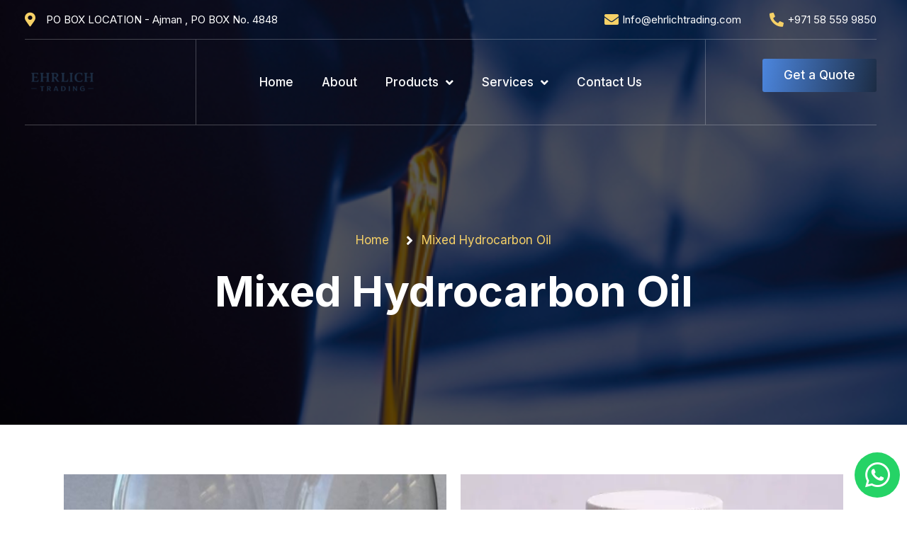

--- FILE ---
content_type: text/html; charset=UTF-8
request_url: https://ehrlichtrading.com/mixed-hydrocarbon-oil/
body_size: 19155
content:
<!doctype html>
<html lang="en">
<head>
	<meta charset="UTF-8">
	<meta name="viewport" content="width=device-width, initial-scale=1">
	<link rel="profile" href="https://gmpg.org/xfn/11">
	<title>Mixed Hydrocarbon Oil &#8211; Ehrlich Trading</title>
<meta name='robots' content='max-image-preview:large' />
<link rel="alternate" type="application/rss+xml" title="Ehrlich Trading &raquo; Feed" href="https://ehrlichtrading.com/feed/" />
<link rel="alternate" type="application/rss+xml" title="Ehrlich Trading &raquo; Comments Feed" href="https://ehrlichtrading.com/comments/feed/" />
<link rel="alternate" title="oEmbed (JSON)" type="application/json+oembed" href="https://ehrlichtrading.com/wp-json/oembed/1.0/embed?url=https%3A%2F%2Fehrlichtrading.com%2Fmixed-hydrocarbon-oil%2F" />
<link rel="alternate" title="oEmbed (XML)" type="text/xml+oembed" href="https://ehrlichtrading.com/wp-json/oembed/1.0/embed?url=https%3A%2F%2Fehrlichtrading.com%2Fmixed-hydrocarbon-oil%2F&#038;format=xml" />
<style id='wp-img-auto-sizes-contain-inline-css'>
img:is([sizes=auto i],[sizes^="auto," i]){contain-intrinsic-size:3000px 1500px}
/*# sourceURL=wp-img-auto-sizes-contain-inline-css */
</style>
<style id='wp-emoji-styles-inline-css'>

	img.wp-smiley, img.emoji {
		display: inline !important;
		border: none !important;
		box-shadow: none !important;
		height: 1em !important;
		width: 1em !important;
		margin: 0 0.07em !important;
		vertical-align: -0.1em !important;
		background: none !important;
		padding: 0 !important;
	}
/*# sourceURL=wp-emoji-styles-inline-css */
</style>
<link rel='stylesheet' id='hello-elementor-css' href='https://ehrlichtrading.com/wp-content/themes/hello-elementor/assets/css/reset.css?ver=3.4.4' media='all' />
<link rel='stylesheet' id='hello-elementor-theme-style-css' href='https://ehrlichtrading.com/wp-content/themes/hello-elementor/assets/css/theme.css?ver=3.4.4' media='all' />
<link rel='stylesheet' id='hello-elementor-header-footer-css' href='https://ehrlichtrading.com/wp-content/themes/hello-elementor/assets/css/header-footer.css?ver=3.4.4' media='all' />
<link rel='stylesheet' id='elementor-icons-css' href='https://ehrlichtrading.com/wp-content/plugins/elementor/assets/lib/eicons/css/elementor-icons.min.css?ver=5.29.0' media='all' />
<link rel='stylesheet' id='elementor-frontend-css' href='https://ehrlichtrading.com/wp-content/plugins/elementor/assets/css/frontend-lite.min.css?ver=3.21.8' media='all' />
<style id='elementor-frontend-inline-css'>
.elementor-kit-16{--e-global-color-primary:#4C86DE;--e-global-color-secondary:#DF2E2E;--e-global-color-text:#545454;--e-global-color-accent:#F6D167;--e-global-color-d615293:#121212;--e-global-color-e30028b:#FFFFFF3D;--e-global-color-0e531bd:#DADADA;--e-global-color-67ef49f:#DF2E2E;--e-global-color-975ed87:#1C2C44;--e-global-typography-primary-font-family:"Roboto";--e-global-typography-primary-font-weight:600;--e-global-typography-secondary-font-family:"Roboto Slab";--e-global-typography-secondary-font-weight:400;--e-global-typography-text-font-family:"Roboto";--e-global-typography-text-font-weight:400;--e-global-typography-accent-font-family:"Roboto";--e-global-typography-accent-font-weight:500;--e-global-typography-2f24fd1-font-size:15px;--e-global-typography-2f24fd1-font-weight:bold;--e-global-typography-2f24fd1-text-transform:uppercase;--e-global-typography-2f24fd1-line-height:1.3em;--e-global-typography-2f24fd1-letter-spacing:1.5px;--e-global-typography-931e9a3-font-size:250px;--e-global-typography-0fdad1e-font-size:20px;--e-global-typography-0fdad1e-line-height:1.5em;--e-global-typography-ade3145-font-size:50px;--e-global-typography-ade3145-line-height:1.3em;--e-global-typography-16750ec-font-size:25px;--e-global-typography-16750ec-line-height:1.3em;--e-global-typography-d956692-font-size:25px;--e-global-typography-d956692-font-weight:800;color:#6E6E6E;font-family:"Inter", Sans-serif;font-size:17px;line-height:1.5em;}.elementor-kit-16 a{color:#EF4F4F;}.elementor-kit-16 h1{color:var( --e-global-color-d615293 );font-family:"Inter", Sans-serif;font-size:60px;font-weight:bold;line-height:1.3em;}.elementor-kit-16 h2{color:var( --e-global-color-d615293 );font-family:"Inter", Sans-serif;font-size:45px;font-weight:bold;line-height:1.3em;}.elementor-kit-16 h3{color:var( --e-global-color-d615293 );font-family:"Inter", Sans-serif;font-size:35px;font-weight:bold;line-height:1.3em;}.elementor-kit-16 h4{color:var( --e-global-color-d615293 );font-family:"Inter", Sans-serif;font-size:25px;font-weight:bold;line-height:1.3em;}.elementor-kit-16 h5{color:var( --e-global-color-d615293 );font-family:"Inter", Sans-serif;font-size:20px;font-weight:bold;line-height:1.3em;}.elementor-kit-16 h6{color:var( --e-global-color-d615293 );font-family:"Inter", Sans-serif;font-size:17px;font-weight:bold;line-height:1.3em;}.elementor-kit-16 button,.elementor-kit-16 input[type="button"],.elementor-kit-16 input[type="submit"],.elementor-kit-16 .elementor-button{font-size:17px;font-weight:500;color:#FFFFFF;background-color:transparent;background-image:linear-gradient(100deg, var( --e-global-color-primary ) 0%, var( --e-global-color-975ed87 ) 100%);box-shadow:0px 10px 50px 0px rgba(0, 0, 0, 0.2);border-radius:3px 3px 3px 3px;padding:15px 30px 15px 30px;}.elementor-kit-16 button:hover,.elementor-kit-16 button:focus,.elementor-kit-16 input[type="button"]:hover,.elementor-kit-16 input[type="button"]:focus,.elementor-kit-16 input[type="submit"]:hover,.elementor-kit-16 input[type="submit"]:focus,.elementor-kit-16 .elementor-button:hover,.elementor-kit-16 .elementor-button:focus{color:#FFFFFF;background-color:transparent;background-image:linear-gradient(200deg, var( --e-global-color-primary ) 0%, #33BAC7 100%);}.elementor-section.elementor-section-boxed > .elementor-container{max-width:1140px;}.e-con{--container-max-width:1140px;}.elementor-widget:not(:last-child){margin-block-end:20px;}.elementor-element{--widgets-spacing:20px 20px;}{}h1.entry-title{display:var(--page-title-display);}.elementor-kit-16 e-page-transition{background-color:#FFBC7D;}.site-header .site-branding{flex-direction:column;align-items:stretch;}.site-header{padding-inline-end:0px;padding-inline-start:0px;}.site-footer .site-branding{flex-direction:column;align-items:stretch;}@media(max-width:1024px){.elementor-kit-16{--e-global-typography-2f24fd1-font-size:17px;}.elementor-kit-16 h1{font-size:50px;}.elementor-kit-16 h2{font-size:35px;}.elementor-kit-16 h3{font-size:30px;}.elementor-kit-16 h4{font-size:23px;}.elementor-kit-16 h5{font-size:17px;}.elementor-kit-16 h6{font-size:15px;}.elementor-section.elementor-section-boxed > .elementor-container{max-width:1024px;}.e-con{--container-max-width:1024px;}}@media(max-width:767px){.elementor-kit-16{--e-global-typography-2f24fd1-font-size:15px;--e-global-typography-931e9a3-font-size:150px;--e-global-typography-0fdad1e-font-size:15px;--e-global-typography-0fdad1e-line-height:1.5em;--e-global-typography-ade3145-font-size:25px;--e-global-typography-16750ec-font-size:20px;--e-global-typography-16750ec-line-height:1.3em;--e-global-typography-d956692-font-size:20px;}.elementor-kit-16 h1{font-size:35px;}.elementor-kit-16 h2{font-size:25px;}.elementor-kit-16 h3{font-size:23px;}.elementor-kit-16 h4{font-size:20px;}.elementor-kit-16 h5{font-size:15px;}.elementor-kit-16 h6{font-size:15px;}.elementor-section.elementor-section-boxed > .elementor-container{max-width:767px;}.e-con{--container-max-width:767px;}}
.elementor-440 .elementor-element.elementor-element-93221be > .elementor-container{max-width:750px;}.elementor-440 .elementor-element.elementor-element-93221be:not(.elementor-motion-effects-element-type-background), .elementor-440 .elementor-element.elementor-element-93221be > .elementor-motion-effects-container > .elementor-motion-effects-layer{background-image:url("https://ehrlichtrading.com/wp-content/uploads/2022/09/Oil-Pour1.jpg");background-position:center center;background-size:cover;}.elementor-440 .elementor-element.elementor-element-93221be > .elementor-background-overlay{background-color:#000000;opacity:0.65;transition:background 0.3s, border-radius 0.3s, opacity 0.3s;}.elementor-440 .elementor-element.elementor-element-93221be{transition:background 0.3s, border 0.3s, border-radius 0.3s, box-shadow 0.3s;padding:350px 0px 150px 0px;}.elementor-440 .elementor-element.elementor-element-90d4c0d > .elementor-element-populated{padding:0px 0px 0px 0px;}.elementor-440 .elementor-element.elementor-element-78e4b0f .elementor-icon-list-icon i{color:#FFFFFF;transition:color 0.3s;}.elementor-440 .elementor-element.elementor-element-78e4b0f .elementor-icon-list-icon svg{fill:#FFFFFF;transition:fill 0.3s;}.elementor-440 .elementor-element.elementor-element-78e4b0f{--e-icon-list-icon-size:20px;--icon-vertical-offset:0px;}.elementor-440 .elementor-element.elementor-element-78e4b0f .elementor-icon-list-text{color:var( --e-global-color-accent );transition:color 0.3s;}.elementor-440 .elementor-element.elementor-element-78e4b0f .elementor-icon-list-item:hover .elementor-icon-list-text{color:#FFFFFF;}.elementor-440 .elementor-element.elementor-element-10f1f5f{text-align:center;}.elementor-440 .elementor-element.elementor-element-10f1f5f .elementor-heading-title{color:#FFFFFF;}.elementor-440 .elementor-element.elementor-element-4e2a14e{margin-top:50px;margin-bottom:50px;}.elementor-440 .elementor-element.elementor-element-2d561ec img{width:100%;}:root{--page-title-display:none;}@media(max-width:1024px) and (min-width:768px){.elementor-440 .elementor-element.elementor-element-90d4c0d{width:100%;}}@media(min-width:1025px){.elementor-440 .elementor-element.elementor-element-93221be:not(.elementor-motion-effects-element-type-background), .elementor-440 .elementor-element.elementor-element-93221be > .elementor-motion-effects-container > .elementor-motion-effects-layer{background-attachment:fixed;}}@media(max-width:1024px){.elementor-440 .elementor-element.elementor-element-93221be{padding:250px 15px 75px 15px;}.elementor-440 .elementor-element.elementor-element-90d4c0d > .elementor-element-populated{padding:0px 0px 0px 0px;}}
.elementor-21 .elementor-element.elementor-element-ebc1f99:not(.elementor-motion-effects-element-type-background), .elementor-21 .elementor-element.elementor-element-ebc1f99 > .elementor-motion-effects-container > .elementor-motion-effects-layer{background-color:var( --e-global-color-primary );}.elementor-21 .elementor-element.elementor-element-ebc1f99{transition:background 0.3s, border 0.3s, border-radius 0.3s, box-shadow 0.3s;padding:0px 0px 15px 0px;}.elementor-21 .elementor-element.elementor-element-ebc1f99 > .elementor-background-overlay{transition:background 0.3s, border-radius 0.3s, opacity 0.3s;}.elementor-bc-flex-widget .elementor-21 .elementor-element.elementor-element-3d3ff6c.elementor-column .elementor-widget-wrap{align-items:center;}.elementor-21 .elementor-element.elementor-element-3d3ff6c.elementor-column.elementor-element[data-element_type="column"] > .elementor-widget-wrap.elementor-element-populated{align-content:center;align-items:center;}.elementor-21 .elementor-element.elementor-element-3d3ff6c.elementor-column > .elementor-widget-wrap{justify-content:center;}.elementor-21 .elementor-element.elementor-element-6f734333 > .elementor-container{max-width:1440px;}.elementor-21 .elementor-element.elementor-element-6f734333{padding:15px 35px 15px 35px;z-index:999;}.elementor-bc-flex-widget .elementor-21 .elementor-element.elementor-element-71188df5.elementor-column .elementor-widget-wrap{align-items:center;}.elementor-21 .elementor-element.elementor-element-71188df5.elementor-column.elementor-element[data-element_type="column"] > .elementor-widget-wrap.elementor-element-populated{align-content:center;align-items:center;}.elementor-21 .elementor-element.elementor-element-4ba75c0d .elementor-icon-list-items:not(.elementor-inline-items) .elementor-icon-list-item:not(:last-child){padding-bottom:calc(35px/2);}.elementor-21 .elementor-element.elementor-element-4ba75c0d .elementor-icon-list-items:not(.elementor-inline-items) .elementor-icon-list-item:not(:first-child){margin-top:calc(35px/2);}.elementor-21 .elementor-element.elementor-element-4ba75c0d .elementor-icon-list-items.elementor-inline-items .elementor-icon-list-item{margin-right:calc(35px/2);margin-left:calc(35px/2);}.elementor-21 .elementor-element.elementor-element-4ba75c0d .elementor-icon-list-items.elementor-inline-items{margin-right:calc(-35px/2);margin-left:calc(-35px/2);}body.rtl .elementor-21 .elementor-element.elementor-element-4ba75c0d .elementor-icon-list-items.elementor-inline-items .elementor-icon-list-item:after{left:calc(-35px/2);}body:not(.rtl) .elementor-21 .elementor-element.elementor-element-4ba75c0d .elementor-icon-list-items.elementor-inline-items .elementor-icon-list-item:after{right:calc(-35px/2);}.elementor-21 .elementor-element.elementor-element-4ba75c0d .elementor-icon-list-icon i{color:var( --e-global-color-accent );transition:color 0.3s;}.elementor-21 .elementor-element.elementor-element-4ba75c0d .elementor-icon-list-icon svg{fill:var( --e-global-color-accent );transition:fill 0.3s;}.elementor-21 .elementor-element.elementor-element-4ba75c0d{--e-icon-list-icon-size:20px;--icon-vertical-offset:0px;}.elementor-21 .elementor-element.elementor-element-4ba75c0d .elementor-icon-list-item > .elementor-icon-list-text, .elementor-21 .elementor-element.elementor-element-4ba75c0d .elementor-icon-list-item > a{font-size:15px;}.elementor-21 .elementor-element.elementor-element-4ba75c0d .elementor-icon-list-text{color:#FFFFFF;transition:color 0.3s;}.elementor-bc-flex-widget .elementor-21 .elementor-element.elementor-element-576c3bca.elementor-column .elementor-widget-wrap{align-items:center;}.elementor-21 .elementor-element.elementor-element-576c3bca.elementor-column.elementor-element[data-element_type="column"] > .elementor-widget-wrap.elementor-element-populated{align-content:center;align-items:center;}.elementor-21 .elementor-element.elementor-element-950c5de .elementor-icon-list-items:not(.elementor-inline-items) .elementor-icon-list-item:not(:last-child){padding-bottom:calc(35px/2);}.elementor-21 .elementor-element.elementor-element-950c5de .elementor-icon-list-items:not(.elementor-inline-items) .elementor-icon-list-item:not(:first-child){margin-top:calc(35px/2);}.elementor-21 .elementor-element.elementor-element-950c5de .elementor-icon-list-items.elementor-inline-items .elementor-icon-list-item{margin-right:calc(35px/2);margin-left:calc(35px/2);}.elementor-21 .elementor-element.elementor-element-950c5de .elementor-icon-list-items.elementor-inline-items{margin-right:calc(-35px/2);margin-left:calc(-35px/2);}body.rtl .elementor-21 .elementor-element.elementor-element-950c5de .elementor-icon-list-items.elementor-inline-items .elementor-icon-list-item:after{left:calc(-35px/2);}body:not(.rtl) .elementor-21 .elementor-element.elementor-element-950c5de .elementor-icon-list-items.elementor-inline-items .elementor-icon-list-item:after{right:calc(-35px/2);}.elementor-21 .elementor-element.elementor-element-950c5de .elementor-icon-list-icon i{color:var( --e-global-color-accent );transition:color 0.3s;}.elementor-21 .elementor-element.elementor-element-950c5de .elementor-icon-list-icon svg{fill:var( --e-global-color-accent );transition:fill 0.3s;}.elementor-21 .elementor-element.elementor-element-950c5de{--e-icon-list-icon-size:20px;--icon-vertical-offset:0px;}.elementor-21 .elementor-element.elementor-element-950c5de .elementor-icon-list-item > .elementor-icon-list-text, .elementor-21 .elementor-element.elementor-element-950c5de .elementor-icon-list-item > a{font-size:15px;}.elementor-21 .elementor-element.elementor-element-950c5de .elementor-icon-list-text{color:#FFFFFF;transition:color 0.3s;}.elementor-21 .elementor-element.elementor-element-6fe3a0ed > .elementor-container{max-width:1440px;}.elementor-21 .elementor-element.elementor-element-6fe3a0ed{margin-top:0px;margin-bottom:-200px;padding:0px 35px 0px 35px;z-index:9999;}.elementor-bc-flex-widget .elementor-21 .elementor-element.elementor-element-204199cc.elementor-column .elementor-widget-wrap{align-items:center;}.elementor-21 .elementor-element.elementor-element-204199cc.elementor-column.elementor-element[data-element_type="column"] > .elementor-widget-wrap.elementor-element-populated{align-content:center;align-items:center;}.elementor-21 .elementor-element.elementor-element-204199cc > .elementor-element-populated{border-style:solid;border-width:1px 1px 1px 0px;border-color:var( --e-global-color-e30028b );transition:background 0.3s, border 0.3s, border-radius 0.3s, box-shadow 0.3s;}.elementor-21 .elementor-element.elementor-element-204199cc > .elementor-element-populated > .elementor-background-overlay{transition:background 0.3s, border-radius 0.3s, opacity 0.3s;}.elementor-21 .elementor-element.elementor-element-62ee70b5{text-align:left;}.elementor-21 .elementor-element.elementor-element-62ee70b5 img{width:44%;max-width:100%;}.elementor-bc-flex-widget .elementor-21 .elementor-element.elementor-element-525612aa.elementor-column .elementor-widget-wrap{align-items:center;}.elementor-21 .elementor-element.elementor-element-525612aa.elementor-column.elementor-element[data-element_type="column"] > .elementor-widget-wrap.elementor-element-populated{align-content:center;align-items:center;}.elementor-21 .elementor-element.elementor-element-525612aa > .elementor-element-populated{border-style:solid;border-width:1px 0px 1px 0px;border-color:var( --e-global-color-e30028b );transition:background 0.3s, border 0.3s, border-radius 0.3s, box-shadow 0.3s;}.elementor-21 .elementor-element.elementor-element-525612aa > .elementor-element-populated > .elementor-background-overlay{transition:background 0.3s, border-radius 0.3s, opacity 0.3s;}.elementor-21 .elementor-element.elementor-element-6f87c9f1 .elementor-menu-toggle{margin-left:auto;background-color:var( --e-global-color-primary );}.elementor-21 .elementor-element.elementor-element-6f87c9f1 .elementor-nav-menu .elementor-item{font-weight:500;}.elementor-21 .elementor-element.elementor-element-6f87c9f1 .elementor-nav-menu--main .elementor-item{color:#FFFFFF;fill:#FFFFFF;padding-top:50px;padding-bottom:50px;}.elementor-21 .elementor-element.elementor-element-6f87c9f1 .elementor-nav-menu--main .elementor-item:hover,
					.elementor-21 .elementor-element.elementor-element-6f87c9f1 .elementor-nav-menu--main .elementor-item.elementor-item-active,
					.elementor-21 .elementor-element.elementor-element-6f87c9f1 .elementor-nav-menu--main .elementor-item.highlighted,
					.elementor-21 .elementor-element.elementor-element-6f87c9f1 .elementor-nav-menu--main .elementor-item:focus{color:#FFFFFF;fill:#FFFFFF;}.elementor-21 .elementor-element.elementor-element-6f87c9f1 .elementor-nav-menu--main:not(.e--pointer-framed) .elementor-item:before,
					.elementor-21 .elementor-element.elementor-element-6f87c9f1 .elementor-nav-menu--main:not(.e--pointer-framed) .elementor-item:after{background-color:#FFFFFF;}.elementor-21 .elementor-element.elementor-element-6f87c9f1 .e--pointer-framed .elementor-item:before,
					.elementor-21 .elementor-element.elementor-element-6f87c9f1 .e--pointer-framed .elementor-item:after{border-color:#FFFFFF;}.elementor-21 .elementor-element.elementor-element-6f87c9f1 .elementor-nav-menu--main .elementor-item.elementor-item-active{color:#FFFFFF;}.elementor-21 .elementor-element.elementor-element-6f87c9f1 .elementor-nav-menu--main:not(.e--pointer-framed) .elementor-item.elementor-item-active:before,
					.elementor-21 .elementor-element.elementor-element-6f87c9f1 .elementor-nav-menu--main:not(.e--pointer-framed) .elementor-item.elementor-item-active:after{background-color:#FFFFFF;}.elementor-21 .elementor-element.elementor-element-6f87c9f1 .e--pointer-framed .elementor-item.elementor-item-active:before,
					.elementor-21 .elementor-element.elementor-element-6f87c9f1 .e--pointer-framed .elementor-item.elementor-item-active:after{border-color:#FFFFFF;}.elementor-21 .elementor-element.elementor-element-6f87c9f1 .elementor-nav-menu--dropdown a, .elementor-21 .elementor-element.elementor-element-6f87c9f1 .elementor-menu-toggle{color:#FFFFFF;}.elementor-21 .elementor-element.elementor-element-6f87c9f1 .elementor-nav-menu--dropdown{background-color:var( --e-global-color-primary );}.elementor-21 .elementor-element.elementor-element-6f87c9f1 .elementor-nav-menu--dropdown a:hover,
					.elementor-21 .elementor-element.elementor-element-6f87c9f1 .elementor-nav-menu--dropdown a.elementor-item-active,
					.elementor-21 .elementor-element.elementor-element-6f87c9f1 .elementor-nav-menu--dropdown a.highlighted,
					.elementor-21 .elementor-element.elementor-element-6f87c9f1 .elementor-menu-toggle:hover{color:var( --e-global-color-primary );}.elementor-21 .elementor-element.elementor-element-6f87c9f1 .elementor-nav-menu--dropdown a:hover,
					.elementor-21 .elementor-element.elementor-element-6f87c9f1 .elementor-nav-menu--dropdown a.elementor-item-active,
					.elementor-21 .elementor-element.elementor-element-6f87c9f1 .elementor-nav-menu--dropdown a.highlighted{background-color:var( --e-global-color-accent );}.elementor-21 .elementor-element.elementor-element-6f87c9f1 .elementor-nav-menu--dropdown a.elementor-item-active{color:var( --e-global-color-primary );background-color:var( --e-global-color-accent );}.elementor-21 .elementor-element.elementor-element-6f87c9f1 .elementor-nav-menu--dropdown .elementor-item, .elementor-21 .elementor-element.elementor-element-6f87c9f1 .elementor-nav-menu--dropdown  .elementor-sub-item{font-weight:500;}.elementor-bc-flex-widget .elementor-21 .elementor-element.elementor-element-2cef8390.elementor-column .elementor-widget-wrap{align-items:center;}.elementor-21 .elementor-element.elementor-element-2cef8390.elementor-column.elementor-element[data-element_type="column"] > .elementor-widget-wrap.elementor-element-populated{align-content:center;align-items:center;}.elementor-21 .elementor-element.elementor-element-2cef8390 > .elementor-element-populated{border-style:solid;border-width:1px 0px 1px 1px;border-color:var( --e-global-color-e30028b );transition:background 0.3s, border 0.3s, border-radius 0.3s, box-shadow 0.3s;}.elementor-21 .elementor-element.elementor-element-2cef8390 > .elementor-element-populated > .elementor-background-overlay{transition:background 0.3s, border-radius 0.3s, opacity 0.3s;}.elementor-21 .elementor-element.elementor-element-7cd59915 .elementor-button{box-shadow:0px 0px 10px 0px rgba(0, 0, 0, 0);}.elementor-21 .elementor-element.elementor-element-4cf5e83 .elementor-icon-wrapper{text-align:center;}.elementor-21 .elementor-element.elementor-element-4cf5e83.elementor-view-stacked .elementor-icon{background-color:#25D366;color:#FFFFFF;}.elementor-21 .elementor-element.elementor-element-4cf5e83.elementor-view-framed .elementor-icon, .elementor-21 .elementor-element.elementor-element-4cf5e83.elementor-view-default .elementor-icon{color:#25D366;border-color:#25D366;}.elementor-21 .elementor-element.elementor-element-4cf5e83.elementor-view-framed .elementor-icon, .elementor-21 .elementor-element.elementor-element-4cf5e83.elementor-view-default .elementor-icon svg{fill:#25D366;}.elementor-21 .elementor-element.elementor-element-4cf5e83.elementor-view-framed .elementor-icon{background-color:#FFFFFF;}.elementor-21 .elementor-element.elementor-element-4cf5e83.elementor-view-stacked .elementor-icon svg{fill:#FFFFFF;}.elementor-21 .elementor-element.elementor-element-4cf5e83 .elementor-icon{font-size:40px;padding:12px;}.elementor-21 .elementor-element.elementor-element-4cf5e83 .elementor-icon svg{height:40px;}.elementor-21 .elementor-element.elementor-element-4cf5e83{width:auto;max-width:auto;bottom:10px;}body:not(.rtl) .elementor-21 .elementor-element.elementor-element-4cf5e83{right:10px;}body.rtl .elementor-21 .elementor-element.elementor-element-4cf5e83{left:10px;}@media(max-width:1024px){.elementor-21 .elementor-element.elementor-element-6fe3a0ed{padding:15px 15px 15px 15px;}.elementor-21 .elementor-element.elementor-element-204199cc > .elementor-element-populated{border-width:0px 0px 0px 0px;}.elementor-21 .elementor-element.elementor-element-62ee70b5 img{width:20%;}.elementor-21 .elementor-element.elementor-element-525612aa > .elementor-element-populated{border-width:0px 0px 0px 0px;}.elementor-21 .elementor-element.elementor-element-6f87c9f1{--nav-menu-icon-size:30px;}.elementor-21 .elementor-element.elementor-element-6f87c9f1 .elementor-menu-toggle{border-radius:3px;}.elementor-21 .elementor-element.elementor-element-2cef8390 > .elementor-element-populated{border-width:1px 0px 0px 0px;margin:15px 0px 0px 0px;--e-column-margin-right:0px;--e-column-margin-left:0px;padding:15px 0px 0px 0px;}}@media(max-width:767px){.elementor-21 .elementor-element.elementor-element-204199cc{width:70%;}.elementor-21 .elementor-element.elementor-element-62ee70b5 img{width:35%;}.elementor-21 .elementor-element.elementor-element-525612aa{width:30%;}}@media(min-width:768px){.elementor-21 .elementor-element.elementor-element-71188df5{width:31.472%;}.elementor-21 .elementor-element.elementor-element-6d0c6e1{width:2.017%;}.elementor-21 .elementor-element.elementor-element-576c3bca{width:65.844%;}.elementor-21 .elementor-element.elementor-element-204199cc{width:20%;}.elementor-21 .elementor-element.elementor-element-525612aa{width:59.333%;}.elementor-21 .elementor-element.elementor-element-2cef8390{width:20%;}}@media(max-width:1024px) and (min-width:768px){.elementor-21 .elementor-element.elementor-element-204199cc{width:70%;}.elementor-21 .elementor-element.elementor-element-525612aa{width:30%;}.elementor-21 .elementor-element.elementor-element-2cef8390{width:100%;}}/* Start custom CSS for shortcode, class: .elementor-element-a94e52d */.elementor-21 .elementor-element.elementor-element-a94e52d{
    color: white;
}/* End custom CSS */
.elementor-23 .elementor-element.elementor-element-4f41ec12 > .elementor-container{max-width:1440px;}.elementor-23 .elementor-element.elementor-element-4f41ec12:not(.elementor-motion-effects-element-type-background), .elementor-23 .elementor-element.elementor-element-4f41ec12 > .elementor-motion-effects-container > .elementor-motion-effects-layer{background-color:transparent;background-image:linear-gradient(100deg, var( --e-global-color-primary ) 0%, var( --e-global-color-975ed87 ) 100%);}.elementor-23 .elementor-element.elementor-element-4f41ec12{border-style:solid;border-width:010px 0px 0px 0px;border-color:var( --e-global-color-accent );transition:background 0.3s, border 0.3s, border-radius 0.3s, box-shadow 0.3s;padding:100px 35px 25px 35px;}.elementor-23 .elementor-element.elementor-element-4f41ec12 > .elementor-background-overlay{transition:background 0.3s, border-radius 0.3s, opacity 0.3s;}.elementor-23 .elementor-element.elementor-element-6f02927c > .elementor-container{max-width:1440px;}.elementor-23 .elementor-element.elementor-element-1148465d{text-align:left;}.elementor-23 .elementor-element.elementor-element-1148465d img{width:35%;max-width:100%;}.elementor-23 .elementor-element.elementor-element-6135a501{color:#FFFFFF;}.elementor-23 .elementor-element.elementor-element-6135a501 > .elementor-widget-container{padding:0% 10% 0% 0%;}.elementor-23 .elementor-element.elementor-element-32334b6c .elementor-heading-title{color:#FFFFFF;}.elementor-23 .elementor-element.elementor-element-517998ed .elementor-icon-list-items:not(.elementor-inline-items) .elementor-icon-list-item:not(:last-child){padding-bottom:calc(15px/2);}.elementor-23 .elementor-element.elementor-element-517998ed .elementor-icon-list-items:not(.elementor-inline-items) .elementor-icon-list-item:not(:first-child){margin-top:calc(15px/2);}.elementor-23 .elementor-element.elementor-element-517998ed .elementor-icon-list-items.elementor-inline-items .elementor-icon-list-item{margin-right:calc(15px/2);margin-left:calc(15px/2);}.elementor-23 .elementor-element.elementor-element-517998ed .elementor-icon-list-items.elementor-inline-items{margin-right:calc(-15px/2);margin-left:calc(-15px/2);}body.rtl .elementor-23 .elementor-element.elementor-element-517998ed .elementor-icon-list-items.elementor-inline-items .elementor-icon-list-item:after{left:calc(-15px/2);}body:not(.rtl) .elementor-23 .elementor-element.elementor-element-517998ed .elementor-icon-list-items.elementor-inline-items .elementor-icon-list-item:after{right:calc(-15px/2);}.elementor-23 .elementor-element.elementor-element-517998ed .elementor-icon-list-icon i{color:var( --e-global-color-accent );transition:color 0.3s;}.elementor-23 .elementor-element.elementor-element-517998ed .elementor-icon-list-icon svg{fill:var( --e-global-color-accent );transition:fill 0.3s;}.elementor-23 .elementor-element.elementor-element-517998ed{--e-icon-list-icon-size:20px;--icon-vertical-offset:0px;}.elementor-23 .elementor-element.elementor-element-517998ed .elementor-icon-list-text{color:#FFFFFF;transition:color 0.3s;}.elementor-23 .elementor-element.elementor-element-517998ed .elementor-icon-list-item:hover .elementor-icon-list-text{color:var( --e-global-color-accent );}.elementor-23 .elementor-element.elementor-element-58e0f464 .elementor-heading-title{color:#FFFFFF;}.elementor-23 .elementor-element.elementor-element-628ac745{color:#FFFFFF;}.elementor-23 .elementor-element.elementor-element-1c3e7531 .elementor-icon-list-items:not(.elementor-inline-items) .elementor-icon-list-item:not(:last-child){padding-bottom:calc(15px/2);}.elementor-23 .elementor-element.elementor-element-1c3e7531 .elementor-icon-list-items:not(.elementor-inline-items) .elementor-icon-list-item:not(:first-child){margin-top:calc(15px/2);}.elementor-23 .elementor-element.elementor-element-1c3e7531 .elementor-icon-list-items.elementor-inline-items .elementor-icon-list-item{margin-right:calc(15px/2);margin-left:calc(15px/2);}.elementor-23 .elementor-element.elementor-element-1c3e7531 .elementor-icon-list-items.elementor-inline-items{margin-right:calc(-15px/2);margin-left:calc(-15px/2);}body.rtl .elementor-23 .elementor-element.elementor-element-1c3e7531 .elementor-icon-list-items.elementor-inline-items .elementor-icon-list-item:after{left:calc(-15px/2);}body:not(.rtl) .elementor-23 .elementor-element.elementor-element-1c3e7531 .elementor-icon-list-items.elementor-inline-items .elementor-icon-list-item:after{right:calc(-15px/2);}.elementor-23 .elementor-element.elementor-element-1c3e7531 .elementor-icon-list-icon i{color:var( --e-global-color-accent );transition:color 0.3s;}.elementor-23 .elementor-element.elementor-element-1c3e7531 .elementor-icon-list-icon svg{fill:var( --e-global-color-accent );transition:fill 0.3s;}.elementor-23 .elementor-element.elementor-element-1c3e7531{--e-icon-list-icon-size:20px;--icon-vertical-offset:0px;}.elementor-23 .elementor-element.elementor-element-1c3e7531 .elementor-icon-list-text{color:#FFFFFF;transition:color 0.3s;}.elementor-23 .elementor-element.elementor-element-1c3e7531 .elementor-icon-list-item:hover .elementor-icon-list-text{color:var( --e-global-color-accent );}.elementor-23 .elementor-element.elementor-element-6bcee637 > .elementor-container{max-width:1440px;}.elementor-23 .elementor-element.elementor-element-6bcee637{border-style:solid;border-width:1px 0px 0px 0px;border-color:var( --e-global-color-e30028b );transition:background 0.3s, border 0.3s, border-radius 0.3s, box-shadow 0.3s;margin-top:50px;margin-bottom:0px;padding:15px 0px 0px 0px;}.elementor-23 .elementor-element.elementor-element-6bcee637 > .elementor-background-overlay{transition:background 0.3s, border-radius 0.3s, opacity 0.3s;}.elementor-bc-flex-widget .elementor-23 .elementor-element.elementor-element-28c7c3a0.elementor-column .elementor-widget-wrap{align-items:center;}.elementor-23 .elementor-element.elementor-element-28c7c3a0.elementor-column.elementor-element[data-element_type="column"] > .elementor-widget-wrap.elementor-element-populated{align-content:center;align-items:center;}.elementor-23 .elementor-element.elementor-element-3cf6e91 .elementor-heading-title{color:#FFFFFF;}.elementor-bc-flex-widget .elementor-23 .elementor-element.elementor-element-633e18d6.elementor-column .elementor-widget-wrap{align-items:center;}.elementor-23 .elementor-element.elementor-element-633e18d6.elementor-column.elementor-element[data-element_type="column"] > .elementor-widget-wrap.elementor-element-populated{align-content:center;align-items:center;}.elementor-23 .elementor-element.elementor-element-633e18d6 > .elementor-element-populated{border-style:solid;border-width:0px 1px 0px 1px;border-color:var( --e-global-color-e30028b );transition:background 0.3s, border 0.3s, border-radius 0.3s, box-shadow 0.3s;}.elementor-23 .elementor-element.elementor-element-633e18d6 > .elementor-element-populated > .elementor-background-overlay{transition:background 0.3s, border-radius 0.3s, opacity 0.3s;}.elementor-bc-flex-widget .elementor-23 .elementor-element.elementor-element-15176b80.elementor-column .elementor-widget-wrap{align-items:center;}.elementor-23 .elementor-element.elementor-element-15176b80.elementor-column.elementor-element[data-element_type="column"] > .elementor-widget-wrap.elementor-element-populated{align-content:center;align-items:center;}.elementor-23 .elementor-element.elementor-element-34fe268f .elementor-button .elementor-align-icon-right{margin-left:10px;}.elementor-23 .elementor-element.elementor-element-34fe268f .elementor-button .elementor-align-icon-left{margin-right:10px;}.elementor-23 .elementor-element.elementor-element-34fe268f .elementor-button{fill:var( --e-global-color-accent );color:var( --e-global-color-accent );background-color:transparent;background-image:linear-gradient(180deg, #02010100 0%, #F2295B00 100%);border-style:solid;border-width:0px 0px 2px 0px;border-radius:0px 0px 0px 0px;box-shadow:0px 0px 10px 0px rgba(0, 0, 0, 0);padding:0px 0px 10px 0px;}@media(max-width:1024px) and (min-width:768px){.elementor-23 .elementor-element.elementor-element-24b78943{width:100%;}.elementor-23 .elementor-element.elementor-element-26375def{width:100%;}.elementor-23 .elementor-element.elementor-element-cb055b7{width:100%;}.elementor-23 .elementor-element.elementor-element-28c7c3a0{width:100%;}.elementor-23 .elementor-element.elementor-element-633e18d6{width:100%;}.elementor-23 .elementor-element.elementor-element-15176b80{width:100%;}}@media(max-width:1024px){.elementor-23 .elementor-element.elementor-element-4f41ec12{padding:50px 15px 25px 15px;}.elementor-23 .elementor-element.elementor-element-3cf6e91{text-align:center;}.elementor-23 .elementor-element.elementor-element-633e18d6 > .elementor-element-populated{border-width:1px 0px 1px 0px;}}
/*# sourceURL=elementor-frontend-inline-css */
</style>
<link rel='stylesheet' id='swiper-css' href='https://ehrlichtrading.com/wp-content/plugins/elementor/assets/lib/swiper/v8/css/swiper.min.css?ver=8.4.5' media='all' />
<link rel='stylesheet' id='elementor-pro-css' href='https://ehrlichtrading.com/wp-content/plugins/elementor-pro/assets/css/frontend-lite.min.css?ver=3.7.5' media='all' />
<link rel='stylesheet' id='google-fonts-1-css' href='https://fonts.googleapis.com/css?family=Roboto%3A100%2C100italic%2C200%2C200italic%2C300%2C300italic%2C400%2C400italic%2C500%2C500italic%2C600%2C600italic%2C700%2C700italic%2C800%2C800italic%2C900%2C900italic%7CRoboto+Slab%3A100%2C100italic%2C200%2C200italic%2C300%2C300italic%2C400%2C400italic%2C500%2C500italic%2C600%2C600italic%2C700%2C700italic%2C800%2C800italic%2C900%2C900italic%7CInter%3A100%2C100italic%2C200%2C200italic%2C300%2C300italic%2C400%2C400italic%2C500%2C500italic%2C600%2C600italic%2C700%2C700italic%2C800%2C800italic%2C900%2C900italic&#038;display=auto&#038;ver=6.9' media='all' />
<link rel='stylesheet' id='elementor-icons-shared-0-css' href='https://ehrlichtrading.com/wp-content/plugins/elementor/assets/lib/font-awesome/css/fontawesome.min.css?ver=5.15.3' media='all' />
<link rel='stylesheet' id='elementor-icons-fa-solid-css' href='https://ehrlichtrading.com/wp-content/plugins/elementor/assets/lib/font-awesome/css/solid.min.css?ver=5.15.3' media='all' />
<link rel='stylesheet' id='elementor-icons-fa-brands-css' href='https://ehrlichtrading.com/wp-content/plugins/elementor/assets/lib/font-awesome/css/brands.min.css?ver=5.15.3' media='all' />
<link rel='stylesheet' id='elementor-icons-fa-regular-css' href='https://ehrlichtrading.com/wp-content/plugins/elementor/assets/lib/font-awesome/css/regular.min.css?ver=5.15.3' media='all' />
<link rel="preconnect" href="https://fonts.gstatic.com/" crossorigin><link rel="https://api.w.org/" href="https://ehrlichtrading.com/wp-json/" /><link rel="alternate" title="JSON" type="application/json" href="https://ehrlichtrading.com/wp-json/wp/v2/pages/440" /><link rel="EditURI" type="application/rsd+xml" title="RSD" href="https://ehrlichtrading.com/xmlrpc.php?rsd" />
<meta name="generator" content="WordPress 6.9" />
<link rel="canonical" href="https://ehrlichtrading.com/mixed-hydrocarbon-oil/" />
<link rel='shortlink' href='https://ehrlichtrading.com/?p=440' />
<meta name="generator" content="Elementor 3.21.8; features: e_optimized_assets_loading, e_optimized_css_loading, additional_custom_breakpoints; settings: css_print_method-internal, google_font-enabled, font_display-auto">
<link rel="icon" href="https://ehrlichtrading.com/wp-content/uploads/2025/09/fav.png" sizes="32x32" />
<link rel="icon" href="https://ehrlichtrading.com/wp-content/uploads/2025/09/fav.png" sizes="192x192" />
<link rel="apple-touch-icon" href="https://ehrlichtrading.com/wp-content/uploads/2025/09/fav.png" />
<meta name="msapplication-TileImage" content="https://ehrlichtrading.com/wp-content/uploads/2025/09/fav.png" />
		<style id="wp-custom-css">
			body{
	overflow-x: hidden !important}		</style>
		<style id='global-styles-inline-css'>
:root{--wp--preset--aspect-ratio--square: 1;--wp--preset--aspect-ratio--4-3: 4/3;--wp--preset--aspect-ratio--3-4: 3/4;--wp--preset--aspect-ratio--3-2: 3/2;--wp--preset--aspect-ratio--2-3: 2/3;--wp--preset--aspect-ratio--16-9: 16/9;--wp--preset--aspect-ratio--9-16: 9/16;--wp--preset--color--black: #000000;--wp--preset--color--cyan-bluish-gray: #abb8c3;--wp--preset--color--white: #ffffff;--wp--preset--color--pale-pink: #f78da7;--wp--preset--color--vivid-red: #cf2e2e;--wp--preset--color--luminous-vivid-orange: #ff6900;--wp--preset--color--luminous-vivid-amber: #fcb900;--wp--preset--color--light-green-cyan: #7bdcb5;--wp--preset--color--vivid-green-cyan: #00d084;--wp--preset--color--pale-cyan-blue: #8ed1fc;--wp--preset--color--vivid-cyan-blue: #0693e3;--wp--preset--color--vivid-purple: #9b51e0;--wp--preset--gradient--vivid-cyan-blue-to-vivid-purple: linear-gradient(135deg,rgb(6,147,227) 0%,rgb(155,81,224) 100%);--wp--preset--gradient--light-green-cyan-to-vivid-green-cyan: linear-gradient(135deg,rgb(122,220,180) 0%,rgb(0,208,130) 100%);--wp--preset--gradient--luminous-vivid-amber-to-luminous-vivid-orange: linear-gradient(135deg,rgb(252,185,0) 0%,rgb(255,105,0) 100%);--wp--preset--gradient--luminous-vivid-orange-to-vivid-red: linear-gradient(135deg,rgb(255,105,0) 0%,rgb(207,46,46) 100%);--wp--preset--gradient--very-light-gray-to-cyan-bluish-gray: linear-gradient(135deg,rgb(238,238,238) 0%,rgb(169,184,195) 100%);--wp--preset--gradient--cool-to-warm-spectrum: linear-gradient(135deg,rgb(74,234,220) 0%,rgb(151,120,209) 20%,rgb(207,42,186) 40%,rgb(238,44,130) 60%,rgb(251,105,98) 80%,rgb(254,248,76) 100%);--wp--preset--gradient--blush-light-purple: linear-gradient(135deg,rgb(255,206,236) 0%,rgb(152,150,240) 100%);--wp--preset--gradient--blush-bordeaux: linear-gradient(135deg,rgb(254,205,165) 0%,rgb(254,45,45) 50%,rgb(107,0,62) 100%);--wp--preset--gradient--luminous-dusk: linear-gradient(135deg,rgb(255,203,112) 0%,rgb(199,81,192) 50%,rgb(65,88,208) 100%);--wp--preset--gradient--pale-ocean: linear-gradient(135deg,rgb(255,245,203) 0%,rgb(182,227,212) 50%,rgb(51,167,181) 100%);--wp--preset--gradient--electric-grass: linear-gradient(135deg,rgb(202,248,128) 0%,rgb(113,206,126) 100%);--wp--preset--gradient--midnight: linear-gradient(135deg,rgb(2,3,129) 0%,rgb(40,116,252) 100%);--wp--preset--font-size--small: 13px;--wp--preset--font-size--medium: 20px;--wp--preset--font-size--large: 36px;--wp--preset--font-size--x-large: 42px;--wp--preset--spacing--20: 0.44rem;--wp--preset--spacing--30: 0.67rem;--wp--preset--spacing--40: 1rem;--wp--preset--spacing--50: 1.5rem;--wp--preset--spacing--60: 2.25rem;--wp--preset--spacing--70: 3.38rem;--wp--preset--spacing--80: 5.06rem;--wp--preset--shadow--natural: 6px 6px 9px rgba(0, 0, 0, 0.2);--wp--preset--shadow--deep: 12px 12px 50px rgba(0, 0, 0, 0.4);--wp--preset--shadow--sharp: 6px 6px 0px rgba(0, 0, 0, 0.2);--wp--preset--shadow--outlined: 6px 6px 0px -3px rgb(255, 255, 255), 6px 6px rgb(0, 0, 0);--wp--preset--shadow--crisp: 6px 6px 0px rgb(0, 0, 0);}:root { --wp--style--global--content-size: 800px;--wp--style--global--wide-size: 1200px; }:where(body) { margin: 0; }.wp-site-blocks > .alignleft { float: left; margin-right: 2em; }.wp-site-blocks > .alignright { float: right; margin-left: 2em; }.wp-site-blocks > .aligncenter { justify-content: center; margin-left: auto; margin-right: auto; }:where(.wp-site-blocks) > * { margin-block-start: 24px; margin-block-end: 0; }:where(.wp-site-blocks) > :first-child { margin-block-start: 0; }:where(.wp-site-blocks) > :last-child { margin-block-end: 0; }:root { --wp--style--block-gap: 24px; }:root :where(.is-layout-flow) > :first-child{margin-block-start: 0;}:root :where(.is-layout-flow) > :last-child{margin-block-end: 0;}:root :where(.is-layout-flow) > *{margin-block-start: 24px;margin-block-end: 0;}:root :where(.is-layout-constrained) > :first-child{margin-block-start: 0;}:root :where(.is-layout-constrained) > :last-child{margin-block-end: 0;}:root :where(.is-layout-constrained) > *{margin-block-start: 24px;margin-block-end: 0;}:root :where(.is-layout-flex){gap: 24px;}:root :where(.is-layout-grid){gap: 24px;}.is-layout-flow > .alignleft{float: left;margin-inline-start: 0;margin-inline-end: 2em;}.is-layout-flow > .alignright{float: right;margin-inline-start: 2em;margin-inline-end: 0;}.is-layout-flow > .aligncenter{margin-left: auto !important;margin-right: auto !important;}.is-layout-constrained > .alignleft{float: left;margin-inline-start: 0;margin-inline-end: 2em;}.is-layout-constrained > .alignright{float: right;margin-inline-start: 2em;margin-inline-end: 0;}.is-layout-constrained > .aligncenter{margin-left: auto !important;margin-right: auto !important;}.is-layout-constrained > :where(:not(.alignleft):not(.alignright):not(.alignfull)){max-width: var(--wp--style--global--content-size);margin-left: auto !important;margin-right: auto !important;}.is-layout-constrained > .alignwide{max-width: var(--wp--style--global--wide-size);}body .is-layout-flex{display: flex;}.is-layout-flex{flex-wrap: wrap;align-items: center;}.is-layout-flex > :is(*, div){margin: 0;}body .is-layout-grid{display: grid;}.is-layout-grid > :is(*, div){margin: 0;}body{padding-top: 0px;padding-right: 0px;padding-bottom: 0px;padding-left: 0px;}a:where(:not(.wp-element-button)){text-decoration: underline;}:root :where(.wp-element-button, .wp-block-button__link){background-color: #32373c;border-width: 0;color: #fff;font-family: inherit;font-size: inherit;font-style: inherit;font-weight: inherit;letter-spacing: inherit;line-height: inherit;padding-top: calc(0.667em + 2px);padding-right: calc(1.333em + 2px);padding-bottom: calc(0.667em + 2px);padding-left: calc(1.333em + 2px);text-decoration: none;text-transform: inherit;}.has-black-color{color: var(--wp--preset--color--black) !important;}.has-cyan-bluish-gray-color{color: var(--wp--preset--color--cyan-bluish-gray) !important;}.has-white-color{color: var(--wp--preset--color--white) !important;}.has-pale-pink-color{color: var(--wp--preset--color--pale-pink) !important;}.has-vivid-red-color{color: var(--wp--preset--color--vivid-red) !important;}.has-luminous-vivid-orange-color{color: var(--wp--preset--color--luminous-vivid-orange) !important;}.has-luminous-vivid-amber-color{color: var(--wp--preset--color--luminous-vivid-amber) !important;}.has-light-green-cyan-color{color: var(--wp--preset--color--light-green-cyan) !important;}.has-vivid-green-cyan-color{color: var(--wp--preset--color--vivid-green-cyan) !important;}.has-pale-cyan-blue-color{color: var(--wp--preset--color--pale-cyan-blue) !important;}.has-vivid-cyan-blue-color{color: var(--wp--preset--color--vivid-cyan-blue) !important;}.has-vivid-purple-color{color: var(--wp--preset--color--vivid-purple) !important;}.has-black-background-color{background-color: var(--wp--preset--color--black) !important;}.has-cyan-bluish-gray-background-color{background-color: var(--wp--preset--color--cyan-bluish-gray) !important;}.has-white-background-color{background-color: var(--wp--preset--color--white) !important;}.has-pale-pink-background-color{background-color: var(--wp--preset--color--pale-pink) !important;}.has-vivid-red-background-color{background-color: var(--wp--preset--color--vivid-red) !important;}.has-luminous-vivid-orange-background-color{background-color: var(--wp--preset--color--luminous-vivid-orange) !important;}.has-luminous-vivid-amber-background-color{background-color: var(--wp--preset--color--luminous-vivid-amber) !important;}.has-light-green-cyan-background-color{background-color: var(--wp--preset--color--light-green-cyan) !important;}.has-vivid-green-cyan-background-color{background-color: var(--wp--preset--color--vivid-green-cyan) !important;}.has-pale-cyan-blue-background-color{background-color: var(--wp--preset--color--pale-cyan-blue) !important;}.has-vivid-cyan-blue-background-color{background-color: var(--wp--preset--color--vivid-cyan-blue) !important;}.has-vivid-purple-background-color{background-color: var(--wp--preset--color--vivid-purple) !important;}.has-black-border-color{border-color: var(--wp--preset--color--black) !important;}.has-cyan-bluish-gray-border-color{border-color: var(--wp--preset--color--cyan-bluish-gray) !important;}.has-white-border-color{border-color: var(--wp--preset--color--white) !important;}.has-pale-pink-border-color{border-color: var(--wp--preset--color--pale-pink) !important;}.has-vivid-red-border-color{border-color: var(--wp--preset--color--vivid-red) !important;}.has-luminous-vivid-orange-border-color{border-color: var(--wp--preset--color--luminous-vivid-orange) !important;}.has-luminous-vivid-amber-border-color{border-color: var(--wp--preset--color--luminous-vivid-amber) !important;}.has-light-green-cyan-border-color{border-color: var(--wp--preset--color--light-green-cyan) !important;}.has-vivid-green-cyan-border-color{border-color: var(--wp--preset--color--vivid-green-cyan) !important;}.has-pale-cyan-blue-border-color{border-color: var(--wp--preset--color--pale-cyan-blue) !important;}.has-vivid-cyan-blue-border-color{border-color: var(--wp--preset--color--vivid-cyan-blue) !important;}.has-vivid-purple-border-color{border-color: var(--wp--preset--color--vivid-purple) !important;}.has-vivid-cyan-blue-to-vivid-purple-gradient-background{background: var(--wp--preset--gradient--vivid-cyan-blue-to-vivid-purple) !important;}.has-light-green-cyan-to-vivid-green-cyan-gradient-background{background: var(--wp--preset--gradient--light-green-cyan-to-vivid-green-cyan) !important;}.has-luminous-vivid-amber-to-luminous-vivid-orange-gradient-background{background: var(--wp--preset--gradient--luminous-vivid-amber-to-luminous-vivid-orange) !important;}.has-luminous-vivid-orange-to-vivid-red-gradient-background{background: var(--wp--preset--gradient--luminous-vivid-orange-to-vivid-red) !important;}.has-very-light-gray-to-cyan-bluish-gray-gradient-background{background: var(--wp--preset--gradient--very-light-gray-to-cyan-bluish-gray) !important;}.has-cool-to-warm-spectrum-gradient-background{background: var(--wp--preset--gradient--cool-to-warm-spectrum) !important;}.has-blush-light-purple-gradient-background{background: var(--wp--preset--gradient--blush-light-purple) !important;}.has-blush-bordeaux-gradient-background{background: var(--wp--preset--gradient--blush-bordeaux) !important;}.has-luminous-dusk-gradient-background{background: var(--wp--preset--gradient--luminous-dusk) !important;}.has-pale-ocean-gradient-background{background: var(--wp--preset--gradient--pale-ocean) !important;}.has-electric-grass-gradient-background{background: var(--wp--preset--gradient--electric-grass) !important;}.has-midnight-gradient-background{background: var(--wp--preset--gradient--midnight) !important;}.has-small-font-size{font-size: var(--wp--preset--font-size--small) !important;}.has-medium-font-size{font-size: var(--wp--preset--font-size--medium) !important;}.has-large-font-size{font-size: var(--wp--preset--font-size--large) !important;}.has-x-large-font-size{font-size: var(--wp--preset--font-size--x-large) !important;}
/*# sourceURL=global-styles-inline-css */
</style>
<link rel='stylesheet' id='e-animations-css' href='https://ehrlichtrading.com/wp-content/plugins/elementor/assets/lib/animations/animations.min.css?ver=3.21.8' media='all' />
</head>
<body class="wp-singular page-template-default page page-id-440 wp-custom-logo wp-embed-responsive wp-theme-hello-elementor hello-elementor-default elementor-default elementor-kit-16 elementor-page elementor-page-440 elementor-page-92">


<a class="skip-link screen-reader-text" href="#content">Skip to content</a>

		<div data-elementor-type="header" data-elementor-id="21" class="elementor elementor-21 elementor-location-header">
					<div class="elementor-section-wrap">
								<section class="elementor-section elementor-top-section elementor-element elementor-element-ebc1f99 elementor-hidden-desktop elementor-hidden-tablet elementor-hidden-mobile elementor-section-boxed elementor-section-height-default elementor-section-height-default" data-id="ebc1f99" data-element_type="section" data-settings="{&quot;background_background&quot;:&quot;classic&quot;}">
						<div class="elementor-container elementor-column-gap-default">
					<div class="elementor-column elementor-col-100 elementor-top-column elementor-element elementor-element-3d3ff6c" data-id="3d3ff6c" data-element_type="column">
			<div class="elementor-widget-wrap elementor-element-populated">
						<div class="elementor-element elementor-element-a94e52d elementor-widget elementor-widget-shortcode" data-id="a94e52d" data-element_type="widget" data-widget_type="shortcode.default">
				<div class="elementor-widget-container">
					<div class="elementor-shortcode">BITUMEN - $[showData]</div>
				</div>
				</div>
					</div>
		</div>
					</div>
		</section>
				<section class="elementor-section elementor-top-section elementor-element elementor-element-6f734333 elementor-hidden-tablet elementor-hidden-mobile elementor-section-boxed elementor-section-height-default elementor-section-height-default" data-id="6f734333" data-element_type="section">
						<div class="elementor-container elementor-column-gap-no">
					<div class="elementor-column elementor-col-33 elementor-top-column elementor-element elementor-element-71188df5" data-id="71188df5" data-element_type="column">
			<div class="elementor-widget-wrap elementor-element-populated">
						<div class="elementor-element elementor-element-4ba75c0d elementor-icon-list--layout-inline elementor-list-item-link-full_width elementor-widget elementor-widget-icon-list" data-id="4ba75c0d" data-element_type="widget" data-widget_type="icon-list.default">
				<div class="elementor-widget-container">
			<link rel="stylesheet" href="https://ehrlichtrading.com/wp-content/plugins/elementor/assets/css/widget-icon-list.min.css">		<ul class="elementor-icon-list-items elementor-inline-items">
							<li class="elementor-icon-list-item elementor-inline-item">
											<span class="elementor-icon-list-icon">
							<i aria-hidden="true" class="fas fa-map-marker-alt"></i>						</span>
										<span class="elementor-icon-list-text">PO BOX LOCATION - Ajman , PO BOX No. 4848</span>
									</li>
						</ul>
				</div>
				</div>
					</div>
		</div>
				<div class="elementor-column elementor-col-33 elementor-top-column elementor-element elementor-element-6d0c6e1" data-id="6d0c6e1" data-element_type="column">
			<div class="elementor-widget-wrap">
							</div>
		</div>
				<div class="elementor-column elementor-col-33 elementor-top-column elementor-element elementor-element-576c3bca" data-id="576c3bca" data-element_type="column">
			<div class="elementor-widget-wrap elementor-element-populated">
						<div class="elementor-element elementor-element-950c5de elementor-icon-list--layout-inline elementor-align-right elementor-list-item-link-full_width elementor-widget elementor-widget-icon-list" data-id="950c5de" data-element_type="widget" data-widget_type="icon-list.default">
				<div class="elementor-widget-container">
					<ul class="elementor-icon-list-items elementor-inline-items">
							<li class="elementor-icon-list-item elementor-inline-item">
											<a href="/cdn-cgi/l/email-protection#bff6d1d9d0ffdad7cdd3d6dcd7cbcddedbd6d1d891dcd0d2">

												<span class="elementor-icon-list-icon">
							<i aria-hidden="true" class="fas fa-envelope"></i>						</span>
										<span class="elementor-icon-list-text"><span class="__cf_email__" data-cfemail="c78ea9a1a887a2afb5abaea4afb3b5a6a3aea9a0e9a4a8aa">[email&#160;protected]</span></span>
											</a>
									</li>
								<li class="elementor-icon-list-item elementor-inline-item">
											<a href="tel:+971585599850">

												<span class="elementor-icon-list-icon">
							<i aria-hidden="true" class="fas fa-phone-alt"></i>						</span>
										<span class="elementor-icon-list-text">+971 58 559 9850</span>
											</a>
									</li>
						</ul>
				</div>
				</div>
					</div>
		</div>
					</div>
		</section>
				<section class="elementor-section elementor-top-section elementor-element elementor-element-6fe3a0ed elementor-section-boxed elementor-section-height-default elementor-section-height-default" data-id="6fe3a0ed" data-element_type="section">
						<div class="elementor-container elementor-column-gap-no">
					<div class="elementor-column elementor-col-33 elementor-top-column elementor-element elementor-element-204199cc" data-id="204199cc" data-element_type="column">
			<div class="elementor-widget-wrap elementor-element-populated">
						<div class="elementor-element elementor-element-62ee70b5 elementor-widget elementor-widget-image" data-id="62ee70b5" data-element_type="widget" data-widget_type="image.default">
				<div class="elementor-widget-container">
			<style>/*! elementor - v3.21.0 - 26-05-2024 */
.elementor-widget-image{text-align:center}.elementor-widget-image a{display:inline-block}.elementor-widget-image a img[src$=".svg"]{width:48px}.elementor-widget-image img{vertical-align:middle;display:inline-block}</style>											<a href="/">
							<img fetchpriority="high" width="1024" height="1024" src="https://ehrlichtrading.com/wp-content/uploads/2022/09/ET-New-Logo-1.png" class="attachment-full size-full wp-image-1088" alt="" srcset="https://ehrlichtrading.com/wp-content/uploads/2022/09/ET-New-Logo-1.png 1024w, https://ehrlichtrading.com/wp-content/uploads/2022/09/ET-New-Logo-1-300x300.png 300w, https://ehrlichtrading.com/wp-content/uploads/2022/09/ET-New-Logo-1-150x150.png 150w, https://ehrlichtrading.com/wp-content/uploads/2022/09/ET-New-Logo-1-768x768.png 768w" sizes="(max-width: 1024px) 100vw, 1024px" />								</a>
													</div>
				</div>
					</div>
		</div>
				<div class="elementor-column elementor-col-33 elementor-top-column elementor-element elementor-element-525612aa" data-id="525612aa" data-element_type="column">
			<div class="elementor-widget-wrap elementor-element-populated">
						<div class="elementor-element elementor-element-6f87c9f1 elementor-nav-menu__align-center elementor-nav-menu--stretch elementor-nav-menu--dropdown-tablet elementor-nav-menu__text-align-aside elementor-nav-menu--toggle elementor-nav-menu--burger elementor-widget elementor-widget-nav-menu" data-id="6f87c9f1" data-element_type="widget" data-settings="{&quot;submenu_icon&quot;:{&quot;value&quot;:&quot;&lt;i class=\&quot;fas fa-angle-down\&quot;&gt;&lt;\/i&gt;&quot;,&quot;library&quot;:&quot;fa-solid&quot;},&quot;full_width&quot;:&quot;stretch&quot;,&quot;layout&quot;:&quot;horizontal&quot;,&quot;toggle&quot;:&quot;burger&quot;}" data-widget_type="nav-menu.default">
				<div class="elementor-widget-container">
			<link rel="stylesheet" href="https://ehrlichtrading.com/wp-content/plugins/elementor-pro/assets/css/widget-nav-menu.min.css">			<nav migration_allowed="1" migrated="0" role="navigation" class="elementor-nav-menu--main elementor-nav-menu__container elementor-nav-menu--layout-horizontal e--pointer-double-line e--animation-fade">
				<ul id="menu-1-6f87c9f1" class="elementor-nav-menu"><li class="menu-item menu-item-type-custom menu-item-object-custom menu-item-39"><a href="/home" class="elementor-item">Home</a></li>
<li class="menu-item menu-item-type-custom menu-item-object-custom menu-item-40"><a href="/about" class="elementor-item">About</a></li>
<li class="menu-item menu-item-type-custom menu-item-object-custom menu-item-has-children menu-item-1226"><a href="#" class="elementor-item elementor-item-anchor">Products</a>
<ul class="sub-menu elementor-nav-menu--dropdown">
	<li class="menu-item menu-item-type-custom menu-item-object-custom menu-item-has-children menu-item-1217"><a href="/products/#chemical" class="elementor-sub-item elementor-item-anchor">Chemical Products</a>
	<ul class="sub-menu elementor-nav-menu--dropdown">
		<li class="menu-item menu-item-type-custom menu-item-object-custom menu-item-1219"><a href="/products/#caustic" class="elementor-sub-item elementor-item-anchor">Caustic Soda</a></li>
		<li class="menu-item menu-item-type-custom menu-item-object-custom menu-item-1220"><a href="/products/#methanol" class="elementor-sub-item elementor-item-anchor">Methanol</a></li>
		<li class="menu-item menu-item-type-custom menu-item-object-custom menu-item-1221"><a href="/products/#ethanol" class="elementor-sub-item elementor-item-anchor">Ethanol</a></li>
		<li class="menu-item menu-item-type-custom menu-item-object-custom menu-item-1222"><a href="/products/#xylene" class="elementor-sub-item elementor-item-anchor">Xylene</a></li>
		<li class="menu-item menu-item-type-custom menu-item-object-custom menu-item-1223"><a href="/products/#toluene" class="elementor-sub-item elementor-item-anchor">Toluene</a></li>
	</ul>
</li>
	<li class="menu-item menu-item-type-custom menu-item-object-custom menu-item-has-children menu-item-1218"><a href="/products/#synthetic" class="elementor-sub-item elementor-item-anchor">Synthetic Chemicals</a>
	<ul class="sub-menu elementor-nav-menu--dropdown">
		<li class="menu-item menu-item-type-custom menu-item-object-custom menu-item-1224"><a href="/products/#synthetic-dyes" class="elementor-sub-item elementor-item-anchor">Synthetic Dyes</a></li>
		<li class="menu-item menu-item-type-custom menu-item-object-custom menu-item-1225"><a href="/products/#industrial" class="elementor-sub-item elementor-item-anchor">Industrial Solvents</a></li>
	</ul>
</li>
</ul>
</li>
<li class="menu-item menu-item-type-post_type menu-item-object-page menu-item-has-children menu-item-818"><a href="https://ehrlichtrading.com/services/" class="elementor-item">Services</a>
<ul class="sub-menu elementor-nav-menu--dropdown">
	<li class="menu-item menu-item-type-post_type menu-item-object-page menu-item-830"><a href="https://ehrlichtrading.com/consulting/" class="elementor-sub-item">Consulting</a></li>
</ul>
</li>
<li class="menu-item menu-item-type-custom menu-item-object-custom menu-item-42"><a href="/contact-us" class="elementor-item">Contact Us</a></li>
</ul>			</nav>
					<div class="elementor-menu-toggle" role="button" tabindex="0" aria-label="Menu Toggle" aria-expanded="false">
			<i aria-hidden="true" role="presentation" class="elementor-menu-toggle__icon--open eicon-menu-bar"></i><i aria-hidden="true" role="presentation" class="elementor-menu-toggle__icon--close eicon-close"></i>			<span class="elementor-screen-only">Menu</span>
		</div>
			<nav class="elementor-nav-menu--dropdown elementor-nav-menu__container" role="navigation" aria-hidden="true">
				<ul id="menu-2-6f87c9f1" class="elementor-nav-menu"><li class="menu-item menu-item-type-custom menu-item-object-custom menu-item-39"><a href="/home" class="elementor-item" tabindex="-1">Home</a></li>
<li class="menu-item menu-item-type-custom menu-item-object-custom menu-item-40"><a href="/about" class="elementor-item" tabindex="-1">About</a></li>
<li class="menu-item menu-item-type-custom menu-item-object-custom menu-item-has-children menu-item-1226"><a href="#" class="elementor-item elementor-item-anchor" tabindex="-1">Products</a>
<ul class="sub-menu elementor-nav-menu--dropdown">
	<li class="menu-item menu-item-type-custom menu-item-object-custom menu-item-has-children menu-item-1217"><a href="/products/#chemical" class="elementor-sub-item elementor-item-anchor" tabindex="-1">Chemical Products</a>
	<ul class="sub-menu elementor-nav-menu--dropdown">
		<li class="menu-item menu-item-type-custom menu-item-object-custom menu-item-1219"><a href="/products/#caustic" class="elementor-sub-item elementor-item-anchor" tabindex="-1">Caustic Soda</a></li>
		<li class="menu-item menu-item-type-custom menu-item-object-custom menu-item-1220"><a href="/products/#methanol" class="elementor-sub-item elementor-item-anchor" tabindex="-1">Methanol</a></li>
		<li class="menu-item menu-item-type-custom menu-item-object-custom menu-item-1221"><a href="/products/#ethanol" class="elementor-sub-item elementor-item-anchor" tabindex="-1">Ethanol</a></li>
		<li class="menu-item menu-item-type-custom menu-item-object-custom menu-item-1222"><a href="/products/#xylene" class="elementor-sub-item elementor-item-anchor" tabindex="-1">Xylene</a></li>
		<li class="menu-item menu-item-type-custom menu-item-object-custom menu-item-1223"><a href="/products/#toluene" class="elementor-sub-item elementor-item-anchor" tabindex="-1">Toluene</a></li>
	</ul>
</li>
	<li class="menu-item menu-item-type-custom menu-item-object-custom menu-item-has-children menu-item-1218"><a href="/products/#synthetic" class="elementor-sub-item elementor-item-anchor" tabindex="-1">Synthetic Chemicals</a>
	<ul class="sub-menu elementor-nav-menu--dropdown">
		<li class="menu-item menu-item-type-custom menu-item-object-custom menu-item-1224"><a href="/products/#synthetic-dyes" class="elementor-sub-item elementor-item-anchor" tabindex="-1">Synthetic Dyes</a></li>
		<li class="menu-item menu-item-type-custom menu-item-object-custom menu-item-1225"><a href="/products/#industrial" class="elementor-sub-item elementor-item-anchor" tabindex="-1">Industrial Solvents</a></li>
	</ul>
</li>
</ul>
</li>
<li class="menu-item menu-item-type-post_type menu-item-object-page menu-item-has-children menu-item-818"><a href="https://ehrlichtrading.com/services/" class="elementor-item" tabindex="-1">Services</a>
<ul class="sub-menu elementor-nav-menu--dropdown">
	<li class="menu-item menu-item-type-post_type menu-item-object-page menu-item-830"><a href="https://ehrlichtrading.com/consulting/" class="elementor-sub-item" tabindex="-1">Consulting</a></li>
</ul>
</li>
<li class="menu-item menu-item-type-custom menu-item-object-custom menu-item-42"><a href="/contact-us" class="elementor-item" tabindex="-1">Contact Us</a></li>
</ul>			</nav>
				</div>
				</div>
					</div>
		</div>
				<div class="elementor-column elementor-col-33 elementor-top-column elementor-element elementor-element-2cef8390" data-id="2cef8390" data-element_type="column">
			<div class="elementor-widget-wrap elementor-element-populated">
						<div class="elementor-element elementor-element-7cd59915 elementor-align-right elementor-tablet-align-justify elementor-widget elementor-widget-button" data-id="7cd59915" data-element_type="widget" data-widget_type="button.default">
				<div class="elementor-widget-container">
					<div class="elementor-button-wrapper">
			<a class="elementor-button elementor-button-link elementor-size-sm elementor-animation-skew" href="#elementor-action%3Aaction%3Dpopup%3Aopen%26settings%3DeyJpZCI6IjQwNCIsInRvZ2dsZSI6ZmFsc2V9">
						<span class="elementor-button-content-wrapper">
									<span class="elementor-button-text">Get a Quote</span>
					</span>
					</a>
		</div>
				</div>
				</div>
				<div class="elementor-element elementor-element-4cf5e83 elementor-view-stacked elementor-widget__width-auto elementor-fixed elementor-shape-circle elementor-widget elementor-widget-icon" data-id="4cf5e83" data-element_type="widget" data-settings="{&quot;_position&quot;:&quot;fixed&quot;}" data-widget_type="icon.default">
				<div class="elementor-widget-container">
					<div class="elementor-icon-wrapper">
			<a class="elementor-icon" href="https://wa.me/+971509554900" target="_blank">
			<i aria-hidden="true" class="fab fa-whatsapp"></i>			</a>
		</div>
				</div>
				</div>
					</div>
		</div>
					</div>
		</section>
							</div>
				</div>
		
<main id="content" class="site-main post-440 page type-page status-publish hentry">

	
	<div class="page-content">
				<div data-elementor-type="wp-page" data-elementor-id="440" class="elementor elementor-440">
						<section class="elementor-section elementor-top-section elementor-element elementor-element-93221be elementor-section-boxed elementor-section-height-default elementor-section-height-default" data-id="93221be" data-element_type="section" data-settings="{&quot;background_background&quot;:&quot;classic&quot;,&quot;background_motion_fx_motion_fx_scrolling&quot;:&quot;yes&quot;,&quot;background_motion_fx_devices&quot;:[&quot;desktop&quot;,&quot;tablet&quot;,&quot;mobile&quot;]}">
							<div class="elementor-background-overlay"></div>
							<div class="elementor-container elementor-column-gap-no">
					<div class="elementor-column elementor-col-100 elementor-top-column elementor-element elementor-element-90d4c0d" data-id="90d4c0d" data-element_type="column">
			<div class="elementor-widget-wrap elementor-element-populated">
						<div class="elementor-element elementor-element-78e4b0f elementor-icon-list--layout-inline elementor-align-center elementor-list-item-link-full_width elementor-widget elementor-widget-icon-list" data-id="78e4b0f" data-element_type="widget" data-widget_type="icon-list.default">
				<div class="elementor-widget-container">
					<ul class="elementor-icon-list-items elementor-inline-items">
							<li class="elementor-icon-list-item elementor-inline-item">
											<a href="https://ehrlichtrading.com">

											<span class="elementor-icon-list-text">Home</span>
											</a>
									</li>
								<li class="elementor-icon-list-item elementor-inline-item">
											<span class="elementor-icon-list-icon">
							<i aria-hidden="true" class="fas fa-angle-right"></i>						</span>
										<span class="elementor-icon-list-text">Mixed Hydrocarbon Oil</span>
									</li>
						</ul>
				</div>
				</div>
				<div class="elementor-element elementor-element-10f1f5f elementor-widget elementor-widget-heading" data-id="10f1f5f" data-element_type="widget" data-widget_type="heading.default">
				<div class="elementor-widget-container">
			<style>/*! elementor - v3.21.0 - 26-05-2024 */
.elementor-heading-title{padding:0;margin:0;line-height:1}.elementor-widget-heading .elementor-heading-title[class*=elementor-size-]>a{color:inherit;font-size:inherit;line-height:inherit}.elementor-widget-heading .elementor-heading-title.elementor-size-small{font-size:15px}.elementor-widget-heading .elementor-heading-title.elementor-size-medium{font-size:19px}.elementor-widget-heading .elementor-heading-title.elementor-size-large{font-size:29px}.elementor-widget-heading .elementor-heading-title.elementor-size-xl{font-size:39px}.elementor-widget-heading .elementor-heading-title.elementor-size-xxl{font-size:59px}</style><h1 class="elementor-heading-title elementor-size-default">Mixed Hydrocarbon Oil</h1>		</div>
				</div>
					</div>
		</div>
					</div>
		</section>
				<section class="elementor-section elementor-top-section elementor-element elementor-element-4e2a14e elementor-section-boxed elementor-section-height-default elementor-section-height-default" data-id="4e2a14e" data-element_type="section">
						<div class="elementor-container elementor-column-gap-default">
					<div class="elementor-column elementor-col-100 elementor-top-column elementor-element elementor-element-795cbc0" data-id="795cbc0" data-element_type="column">
			<div class="elementor-widget-wrap elementor-element-populated">
						<section class="elementor-section elementor-inner-section elementor-element elementor-element-a235c80 elementor-section-boxed elementor-section-height-default elementor-section-height-default" data-id="a235c80" data-element_type="section">
						<div class="elementor-container elementor-column-gap-default">
					<div class="elementor-column elementor-col-50 elementor-inner-column elementor-element elementor-element-204d935" data-id="204d935" data-element_type="column">
			<div class="elementor-widget-wrap elementor-element-populated">
						<div class="elementor-element elementor-element-2d561ec elementor-widget elementor-widget-image" data-id="2d561ec" data-element_type="widget" data-widget_type="image.default">
				<div class="elementor-widget-container">
													<img decoding="async" src="https://ehrlichtrading.com/wp-content/uploads/elementor/thumbs/58DB5CBA-BA39-4264-BE6F-AB4939642150-scaled-pv3g7r1s18f9otamhotedu81uf8957yeu56cremn48.jpg" title="58DB5CBA-BA39-4264-BE6F-AB4939642150" alt="58DB5CBA-BA39-4264-BE6F-AB4939642150" loading="lazy" />													</div>
				</div>
					</div>
		</div>
				<div class="elementor-column elementor-col-50 elementor-inner-column elementor-element elementor-element-e57a18b" data-id="e57a18b" data-element_type="column">
			<div class="elementor-widget-wrap elementor-element-populated">
						<div class="elementor-element elementor-element-a44475d elementor-widget elementor-widget-image" data-id="a44475d" data-element_type="widget" data-widget_type="image.default">
				<div class="elementor-widget-container">
													<img decoding="async" width="600" height="600" src="https://ehrlichtrading.com/wp-content/uploads/2022/09/ezgif-6-80694e916c.webp" class="attachment-large size-large wp-image-447" alt="" srcset="https://ehrlichtrading.com/wp-content/uploads/2022/09/ezgif-6-80694e916c.webp 600w, https://ehrlichtrading.com/wp-content/uploads/2022/09/ezgif-6-80694e916c-300x300.webp 300w, https://ehrlichtrading.com/wp-content/uploads/2022/09/ezgif-6-80694e916c-150x150.webp 150w" sizes="(max-width: 600px) 100vw, 600px" />													</div>
				</div>
					</div>
		</div>
					</div>
		</section>
				<div class="elementor-element elementor-element-cc8dac2 elementor-widget elementor-widget-text-editor" data-id="cc8dac2" data-element_type="widget" data-widget_type="text-editor.default">
				<div class="elementor-widget-container">
			<style>/*! elementor - v3.21.0 - 26-05-2024 */
.elementor-widget-text-editor.elementor-drop-cap-view-stacked .elementor-drop-cap{background-color:#69727d;color:#fff}.elementor-widget-text-editor.elementor-drop-cap-view-framed .elementor-drop-cap{color:#69727d;border:3px solid;background-color:transparent}.elementor-widget-text-editor:not(.elementor-drop-cap-view-default) .elementor-drop-cap{margin-top:8px}.elementor-widget-text-editor:not(.elementor-drop-cap-view-default) .elementor-drop-cap-letter{width:1em;height:1em}.elementor-widget-text-editor .elementor-drop-cap{float:left;text-align:center;line-height:1;font-size:50px}.elementor-widget-text-editor .elementor-drop-cap-letter{display:inline-block}</style>				<p>With a density of 0.79 to 0.82, mixed hydrocarbon oil is a petroleum-based product. It is a product with low density and viscosity that is utilised as raw material. It is a blend of different oils that includes both lighter and heavier oil.</p><p>At reservoir conditions, which are by definition outside the critical zone of the phase envelope, a hydrocarbon combination known as black oil is liquid. It exhibits a relatively low initial gas-oil ratio (GOR) under standard conditions; in other words, the ratio of generated gas to residual dead (gas-free) oil is often lower than 400 m3 standard/m3 standard. When saturation was reached, an isothermal depressurization of a sample of this type of fluid carried out from reservoir static pressure would inevitably result in a bubble point.</p><p>This type of fluid contains only a modest amount of &#8220;dissolved gas,&#8221; which includes light substances like N2, CO2, CH4, and C2H6. Due to the oil&#8217;s limited compressibility below saturation pressure, gas liberation results in minimal volume reduction (i.e., shrinkage) in the oil. A phase envelope resembling that of a black oil fluid is shown in Fig. 1.1. The temperature of the reservoir is far below its critical temperature, which means that the temperature and pressure circumstances are significantly to the left of the critical point on the phase envelope. Quality lines (relative liquid and vapor contents inside the envelope) are quite sparse, which causes a relatively small liberation of gas below the bubble point. At the reservoir temperature, Trajectory 1-2-3 displays an isothermal depressurization. Starting with static pressure, it rises to bubble point (about 2800 psia), drops below 1500 psia, and contains about 65% liquid. Approximately 300 psia and 100°F are the surface separator parameters. It is not depicted in Fig. 1.1 because the journey of a fluid particle from static pressure toward the separator is not isothermal (it relies on the temperature profile throughout the column of production (CoP), from reservoir to surface).</p><p><img decoding="async" class="alignnone size-medium wp-image-448" src="https://ehrlichtrading.com/wp-content/uploads/2022/09/3-s2.0-B9780128124529000010-f01-01-9780128124529-300x246.jpg" alt="" width="300" height="246" srcset="https://ehrlichtrading.com/wp-content/uploads/2022/09/3-s2.0-B9780128124529000010-f01-01-9780128124529-300x246.jpg 300w, https://ehrlichtrading.com/wp-content/uploads/2022/09/3-s2.0-B9780128124529000010-f01-01-9780128124529.jpg 452w" sizes="(max-width: 300px) 100vw, 300px" /></p><p> </p><p> </p>						</div>
				</div>
					</div>
		</div>
					</div>
		</section>
				</div>
		
		
			</div>

	
</main>

			<div data-elementor-type="footer" data-elementor-id="23" class="elementor elementor-23 elementor-location-footer">
					<div class="elementor-section-wrap">
								<section class="elementor-section elementor-top-section elementor-element elementor-element-4f41ec12 elementor-section-boxed elementor-section-height-default elementor-section-height-default" data-id="4f41ec12" data-element_type="section" data-settings="{&quot;background_background&quot;:&quot;gradient&quot;}">
						<div class="elementor-container elementor-column-gap-no">
					<div class="elementor-column elementor-col-100 elementor-top-column elementor-element elementor-element-14b8703f" data-id="14b8703f" data-element_type="column">
			<div class="elementor-widget-wrap elementor-element-populated">
						<section class="elementor-section elementor-inner-section elementor-element elementor-element-6f02927c elementor-section-boxed elementor-section-height-default elementor-section-height-default" data-id="6f02927c" data-element_type="section">
						<div class="elementor-container elementor-column-gap-default">
					<div class="elementor-column elementor-col-33 elementor-inner-column elementor-element elementor-element-24b78943" data-id="24b78943" data-element_type="column">
			<div class="elementor-widget-wrap elementor-element-populated">
						<div class="elementor-element elementor-element-1148465d elementor-widget elementor-widget-image" data-id="1148465d" data-element_type="widget" data-widget_type="image.default">
				<div class="elementor-widget-container">
													<img width="800" height="800" src="https://ehrlichtrading.com/wp-content/uploads/2022/09/ET-New-Logo-1.png" class="attachment-large size-large wp-image-1088" alt="" srcset="https://ehrlichtrading.com/wp-content/uploads/2022/09/ET-New-Logo-1.png 1024w, https://ehrlichtrading.com/wp-content/uploads/2022/09/ET-New-Logo-1-300x300.png 300w, https://ehrlichtrading.com/wp-content/uploads/2022/09/ET-New-Logo-1-150x150.png 150w, https://ehrlichtrading.com/wp-content/uploads/2022/09/ET-New-Logo-1-768x768.png 768w" sizes="(max-width: 800px) 100vw, 800px" />													</div>
				</div>
				<div class="elementor-element elementor-element-6135a501 elementor-widget elementor-widget-text-editor" data-id="6135a501" data-element_type="widget" data-widget_type="text-editor.default">
				<div class="elementor-widget-container">
							<p>ET proudly represents the United Arab Emirates through its presence at the United Kingdom, India, Singapore and Malaysia.</p>						</div>
				</div>
					</div>
		</div>
				<div class="elementor-column elementor-col-33 elementor-inner-column elementor-element elementor-element-26375def" data-id="26375def" data-element_type="column">
			<div class="elementor-widget-wrap elementor-element-populated">
						<div class="elementor-element elementor-element-32334b6c elementor-widget elementor-widget-heading" data-id="32334b6c" data-element_type="widget" data-widget_type="heading.default">
				<div class="elementor-widget-container">
			<h4 class="elementor-heading-title elementor-size-default">Quick Links</h4>		</div>
				</div>
				<div class="elementor-element elementor-element-517998ed elementor-icon-list--layout-traditional elementor-list-item-link-full_width elementor-widget elementor-widget-icon-list" data-id="517998ed" data-element_type="widget" data-widget_type="icon-list.default">
				<div class="elementor-widget-container">
					<ul class="elementor-icon-list-items">
							<li class="elementor-icon-list-item">
											<a href="#">

												<span class="elementor-icon-list-icon">
							<i aria-hidden="true" class="fas fa-angle-right"></i>						</span>
										<span class="elementor-icon-list-text">Homepage</span>
											</a>
									</li>
								<li class="elementor-icon-list-item">
											<a href="#">

												<span class="elementor-icon-list-icon">
							<i aria-hidden="true" class="fas fa-angle-right"></i>						</span>
										<span class="elementor-icon-list-text">About Us</span>
											</a>
									</li>
								<li class="elementor-icon-list-item">
											<a href="#">

												<span class="elementor-icon-list-icon">
							<i aria-hidden="true" class="fas fa-angle-right"></i>						</span>
										<span class="elementor-icon-list-text">Our Services</span>
											</a>
									</li>
								<li class="elementor-icon-list-item">
											<a href="#">

												<span class="elementor-icon-list-icon">
							<i aria-hidden="true" class="fas fa-angle-right"></i>						</span>
										<span class="elementor-icon-list-text">Contact Us</span>
											</a>
									</li>
						</ul>
				</div>
				</div>
					</div>
		</div>
				<div class="elementor-column elementor-col-33 elementor-inner-column elementor-element elementor-element-cb055b7" data-id="cb055b7" data-element_type="column">
			<div class="elementor-widget-wrap elementor-element-populated">
						<div class="elementor-element elementor-element-58e0f464 elementor-widget elementor-widget-heading" data-id="58e0f464" data-element_type="widget" data-widget_type="heading.default">
				<div class="elementor-widget-container">
			<h4 class="elementor-heading-title elementor-size-default">Contact Us</h4>		</div>
				</div>
				<div class="elementor-element elementor-element-628ac745 elementor-widget elementor-widget-text-editor" data-id="628ac745" data-element_type="widget" data-widget_type="text-editor.default">
				<div class="elementor-widget-container">
							<p>PO BOX LOCATION<br />Ajman<br />PO BOX No.<br />4848</p>						</div>
				</div>
				<div class="elementor-element elementor-element-1c3e7531 elementor-icon-list--layout-traditional elementor-list-item-link-full_width elementor-widget elementor-widget-icon-list" data-id="1c3e7531" data-element_type="widget" data-widget_type="icon-list.default">
				<div class="elementor-widget-container">
					<ul class="elementor-icon-list-items">
							<li class="elementor-icon-list-item">
											<a href="/cdn-cgi/l/email-protection#4f062129200f2a273d23262c273b3d2e2b262128612c2022">

												<span class="elementor-icon-list-icon">
							<i aria-hidden="true" class="fas fa-envelope-open"></i>						</span>
										<span class="elementor-icon-list-text"><span class="__cf_email__" data-cfemail="aae3c4ccc5eacfc2d8c6c3c9c2ded8cbcec3c4cd84c9c5c7">[email&#160;protected]</span></span>
											</a>
									</li>
								<li class="elementor-icon-list-item">
											<a href="tel:+971585599850">

												<span class="elementor-icon-list-icon">
							<i aria-hidden="true" class="fas fa-phone-square-alt"></i>						</span>
										<span class="elementor-icon-list-text">+971 58 559 9850</span>
											</a>
									</li>
						</ul>
				</div>
				</div>
					</div>
		</div>
					</div>
		</section>
				<section class="elementor-section elementor-inner-section elementor-element elementor-element-6bcee637 elementor-section-boxed elementor-section-height-default elementor-section-height-default" data-id="6bcee637" data-element_type="section">
						<div class="elementor-container elementor-column-gap-default">
					<div class="elementor-column elementor-col-33 elementor-inner-column elementor-element elementor-element-28c7c3a0" data-id="28c7c3a0" data-element_type="column">
			<div class="elementor-widget-wrap elementor-element-populated">
						<div class="elementor-element elementor-element-3cf6e91 elementor-widget elementor-widget-heading" data-id="3cf6e91" data-element_type="widget" data-widget_type="heading.default">
				<div class="elementor-widget-container">
			<span class="elementor-heading-title elementor-size-default">Allright Reserved - Ehrlich Trading</span>		</div>
				</div>
					</div>
		</div>
				<div class="elementor-column elementor-col-33 elementor-inner-column elementor-element elementor-element-633e18d6" data-id="633e18d6" data-element_type="column">
			<div class="elementor-widget-wrap">
							</div>
		</div>
				<div class="elementor-column elementor-col-33 elementor-inner-column elementor-element elementor-element-15176b80" data-id="15176b80" data-element_type="column">
			<div class="elementor-widget-wrap elementor-element-populated">
						<div class="elementor-element elementor-element-34fe268f elementor-align-right elementor-tablet-align-center elementor-widget elementor-widget-button" data-id="34fe268f" data-element_type="widget" data-widget_type="button.default">
				<div class="elementor-widget-container">
					<div class="elementor-button-wrapper">
			<a class="elementor-button elementor-button-link elementor-size-sm" href="#">
						<span class="elementor-button-content-wrapper">
						<span class="elementor-button-icon elementor-align-icon-left">
				<i aria-hidden="true" class="far fa-arrow-alt-circle-up"></i>			</span>
									<span class="elementor-button-text">Back To Top</span>
					</span>
					</a>
		</div>
				</div>
				</div>
					</div>
		</div>
					</div>
		</section>
					</div>
		</div>
					</div>
		</section>
							</div>
				</div>
		
<script data-cfasync="false" src="/cdn-cgi/scripts/5c5dd728/cloudflare-static/email-decode.min.js"></script><script type="speculationrules">
{"prefetch":[{"source":"document","where":{"and":[{"href_matches":"/*"},{"not":{"href_matches":["/wp-*.php","/wp-admin/*","/wp-content/uploads/*","/wp-content/*","/wp-content/plugins/*","/wp-content/themes/hello-elementor/*","/*\\?(.+)"]}},{"not":{"selector_matches":"a[rel~=\"nofollow\"]"}},{"not":{"selector_matches":".no-prefetch, .no-prefetch a"}}]},"eagerness":"conservative"}]}
</script>
<style id="elementor-post-404">.elementor-404 .elementor-element.elementor-element-3e19768{padding:20px 20px 20px 20px;}.elementor-404 .elementor-element.elementor-element-c8f6b55{text-align:center;}.elementor-404 .elementor-element.elementor-element-c8f6b55 .elementor-heading-title{font-size:var( --e-global-typography-16750ec-font-size );line-height:var( --e-global-typography-16750ec-line-height );letter-spacing:var( --e-global-typography-16750ec-letter-spacing );word-spacing:var( --e-global-typography-16750ec-word-spacing );}.elementor-404 .elementor-element.elementor-element-fc87d9f .elementor-field-group{padding-right:calc( 10px/2 );padding-left:calc( 10px/2 );margin-bottom:10px;}.elementor-404 .elementor-element.elementor-element-fc87d9f .elementor-form-fields-wrapper{margin-left:calc( -10px/2 );margin-right:calc( -10px/2 );margin-bottom:-10px;}.elementor-404 .elementor-element.elementor-element-fc87d9f .elementor-field-group.recaptcha_v3-bottomleft, .elementor-404 .elementor-element.elementor-element-fc87d9f .elementor-field-group.recaptcha_v3-bottomright{margin-bottom:0;}body.rtl .elementor-404 .elementor-element.elementor-element-fc87d9f .elementor-labels-inline .elementor-field-group > label{padding-left:0px;}body:not(.rtl) .elementor-404 .elementor-element.elementor-element-fc87d9f .elementor-labels-inline .elementor-field-group > label{padding-right:0px;}body .elementor-404 .elementor-element.elementor-element-fc87d9f .elementor-labels-above .elementor-field-group > label{padding-bottom:0px;}.elementor-404 .elementor-element.elementor-element-fc87d9f .elementor-field-type-html{padding-bottom:0px;}.elementor-404 .elementor-element.elementor-element-fc87d9f .elementor-field-group:not(.elementor-field-type-upload) .elementor-field:not(.elementor-select-wrapper){background-color:#ffffff;}.elementor-404 .elementor-element.elementor-element-fc87d9f .elementor-field-group .elementor-select-wrapper select{background-color:#ffffff;}.elementor-404 .elementor-element.elementor-element-fc87d9f .e-form__buttons__wrapper__button-next{color:#ffffff;}.elementor-404 .elementor-element.elementor-element-fc87d9f .elementor-button[type="submit"]{color:#ffffff;}.elementor-404 .elementor-element.elementor-element-fc87d9f .elementor-button[type="submit"] svg *{fill:#ffffff;}.elementor-404 .elementor-element.elementor-element-fc87d9f .e-form__buttons__wrapper__button-previous{color:#ffffff;}.elementor-404 .elementor-element.elementor-element-fc87d9f .e-form__buttons__wrapper__button-next:hover{color:#ffffff;}.elementor-404 .elementor-element.elementor-element-fc87d9f .elementor-button[type="submit"]:hover{color:#ffffff;}.elementor-404 .elementor-element.elementor-element-fc87d9f .elementor-button[type="submit"]:hover svg *{fill:#ffffff;}.elementor-404 .elementor-element.elementor-element-fc87d9f .e-form__buttons__wrapper__button-previous:hover{color:#ffffff;}.elementor-404 .elementor-element.elementor-element-fc87d9f{--e-form-steps-indicators-spacing:20px;--e-form-steps-indicator-padding:30px;--e-form-steps-indicator-inactive-secondary-color:#ffffff;--e-form-steps-indicator-active-secondary-color:#ffffff;--e-form-steps-indicator-completed-secondary-color:#ffffff;--e-form-steps-divider-width:1px;--e-form-steps-divider-gap:10px;}#elementor-popup-modal-404 .dialog-message{width:640px;height:auto;}#elementor-popup-modal-404{justify-content:center;align-items:center;pointer-events:all;background-color:rgba(0,0,0,.8);}#elementor-popup-modal-404 .dialog-close-button{display:flex;}#elementor-popup-modal-404 .dialog-widget-content{animation-duration:0.2s;box-shadow:2px 8px 23px 3px rgba(0,0,0,0.2);}@media(max-width:1024px){.elementor-404 .elementor-element.elementor-element-c8f6b55 .elementor-heading-title{font-size:var( --e-global-typography-16750ec-font-size );line-height:var( --e-global-typography-16750ec-line-height );letter-spacing:var( --e-global-typography-16750ec-letter-spacing );word-spacing:var( --e-global-typography-16750ec-word-spacing );}}@media(max-width:767px){.elementor-404 .elementor-element.elementor-element-c8f6b55 .elementor-heading-title{font-size:var( --e-global-typography-16750ec-font-size );line-height:var( --e-global-typography-16750ec-line-height );letter-spacing:var( --e-global-typography-16750ec-letter-spacing );word-spacing:var( --e-global-typography-16750ec-word-spacing );}}</style>		<div data-elementor-type="popup" data-elementor-id="404" class="elementor elementor-404 elementor-location-popup" data-elementor-settings="{&quot;entrance_animation&quot;:&quot;fadeIn&quot;,&quot;exit_animation&quot;:&quot;fadeIn&quot;,&quot;entrance_animation_duration&quot;:{&quot;unit&quot;:&quot;px&quot;,&quot;size&quot;:0.2,&quot;sizes&quot;:[]},&quot;timing&quot;:[]}">
					<div class="elementor-section-wrap">
								<section class="elementor-section elementor-top-section elementor-element elementor-element-3e19768 elementor-section-boxed elementor-section-height-default elementor-section-height-default" data-id="3e19768" data-element_type="section">
						<div class="elementor-container elementor-column-gap-default">
					<div class="elementor-column elementor-col-100 elementor-top-column elementor-element elementor-element-54c4fac" data-id="54c4fac" data-element_type="column">
			<div class="elementor-widget-wrap elementor-element-populated">
						<div class="elementor-element elementor-element-c8f6b55 elementor-widget elementor-widget-heading" data-id="c8f6b55" data-element_type="widget" data-widget_type="heading.default">
				<div class="elementor-widget-container">
			<h2 class="elementor-heading-title elementor-size-default">Get a Quote</h2>		</div>
				</div>
				<div class="elementor-element elementor-element-fc87d9f elementor-button-align-stretch elementor-widget elementor-widget-form" data-id="fc87d9f" data-element_type="widget" data-settings="{&quot;step_next_label&quot;:&quot;Next&quot;,&quot;step_previous_label&quot;:&quot;Previous&quot;,&quot;button_width&quot;:&quot;100&quot;,&quot;step_type&quot;:&quot;number_text&quot;,&quot;step_icon_shape&quot;:&quot;circle&quot;}" data-widget_type="form.default">
				<div class="elementor-widget-container">
			<style>/*! elementor-pro - v3.7.5 - 31-08-2022 */
.elementor-button.elementor-hidden,.elementor-hidden{display:none}.e-form__step{width:100%}.e-form__step:not(.elementor-hidden){display:-webkit-box;display:-ms-flexbox;display:flex;-ms-flex-wrap:wrap;flex-wrap:wrap}.e-form__buttons{-ms-flex-wrap:wrap;flex-wrap:wrap}.e-form__buttons,.e-form__buttons__wrapper{display:-webkit-box;display:-ms-flexbox;display:flex}.e-form__indicators{-webkit-box-pack:justify;-ms-flex-pack:justify;justify-content:space-between;-ms-flex-wrap:nowrap;flex-wrap:nowrap;font-size:13px;margin-bottom:var(--e-form-steps-indicators-spacing)}.e-form__indicators,.e-form__indicators__indicator{display:-webkit-box;display:-ms-flexbox;display:flex;-webkit-box-align:center;-ms-flex-align:center;align-items:center}.e-form__indicators__indicator{-webkit-box-orient:vertical;-webkit-box-direction:normal;-ms-flex-direction:column;flex-direction:column;-webkit-box-pack:center;-ms-flex-pack:center;justify-content:center;-ms-flex-preferred-size:0;flex-basis:0;padding:0 var(--e-form-steps-divider-gap)}.e-form__indicators__indicator__progress{width:100%;position:relative;background-color:var(--e-form-steps-indicator-progress-background-color);border-radius:var(--e-form-steps-indicator-progress-border-radius);overflow:hidden}.e-form__indicators__indicator__progress__meter{width:var(--e-form-steps-indicator-progress-meter-width,0);height:var(--e-form-steps-indicator-progress-height);line-height:var(--e-form-steps-indicator-progress-height);padding-right:15px;border-radius:var(--e-form-steps-indicator-progress-border-radius);background-color:var(--e-form-steps-indicator-progress-color);color:var(--e-form-steps-indicator-progress-meter-color);text-align:right;-webkit-transition:width .1s linear;-o-transition:width .1s linear;transition:width .1s linear}.e-form__indicators__indicator:first-child{padding-left:0}.e-form__indicators__indicator:last-child{padding-right:0}.e-form__indicators__indicator--state-inactive{color:var(--e-form-steps-indicator-inactive-primary-color,#c2cbd2)}.e-form__indicators__indicator--state-inactive [class*=indicator--shape-]:not(.e-form__indicators__indicator--shape-none){background-color:var(--e-form-steps-indicator-inactive-secondary-color,#fff)}.e-form__indicators__indicator--state-inactive object,.e-form__indicators__indicator--state-inactive svg{fill:var(--e-form-steps-indicator-inactive-primary-color,#c2cbd2)}.e-form__indicators__indicator--state-active{color:var(--e-form-steps-indicator-active-primary-color,#39b54a);border-color:var(--e-form-steps-indicator-active-secondary-color,#fff)}.e-form__indicators__indicator--state-active [class*=indicator--shape-]:not(.e-form__indicators__indicator--shape-none){background-color:var(--e-form-steps-indicator-active-secondary-color,#fff)}.e-form__indicators__indicator--state-active object,.e-form__indicators__indicator--state-active svg{fill:var(--e-form-steps-indicator-active-primary-color,#39b54a)}.e-form__indicators__indicator--state-completed{color:var(--e-form-steps-indicator-completed-secondary-color,#fff)}.e-form__indicators__indicator--state-completed [class*=indicator--shape-]:not(.e-form__indicators__indicator--shape-none){background-color:var(--e-form-steps-indicator-completed-primary-color,#39b54a)}.e-form__indicators__indicator--state-completed .e-form__indicators__indicator__label{color:var(--e-form-steps-indicator-completed-primary-color,#39b54a)}.e-form__indicators__indicator--state-completed .e-form__indicators__indicator--shape-none{color:var(--e-form-steps-indicator-completed-primary-color,#39b54a);background-color:initial}.e-form__indicators__indicator--state-completed object,.e-form__indicators__indicator--state-completed svg{fill:var(--e-form-steps-indicator-completed-secondary-color,#fff)}.e-form__indicators__indicator__icon{width:var(--e-form-steps-indicator-padding,30px);height:var(--e-form-steps-indicator-padding,30px);font-size:var(--e-form-steps-indicator-icon-size);border-width:1px;border-style:solid;display:-webkit-box;display:-ms-flexbox;display:flex;-webkit-box-pack:center;-ms-flex-pack:center;justify-content:center;-webkit-box-align:center;-ms-flex-align:center;align-items:center;overflow:hidden;margin-bottom:10px}.e-form__indicators__indicator__icon img,.e-form__indicators__indicator__icon object,.e-form__indicators__indicator__icon svg{width:var(--e-form-steps-indicator-icon-size);height:auto}.e-form__indicators__indicator__icon .e-font-icon-svg{height:1em}.e-form__indicators__indicator__number{width:var(--e-form-steps-indicator-padding,30px);height:var(--e-form-steps-indicator-padding,30px);border-width:1px;border-style:solid;display:-webkit-box;display:-ms-flexbox;display:flex;-webkit-box-pack:center;-ms-flex-pack:center;justify-content:center;-webkit-box-align:center;-ms-flex-align:center;align-items:center;margin-bottom:10px}.e-form__indicators__indicator--shape-circle{border-radius:50%}.e-form__indicators__indicator--shape-square{border-radius:0}.e-form__indicators__indicator--shape-rounded{border-radius:5px}.e-form__indicators__indicator--shape-none{border:0}.e-form__indicators__indicator__label{text-align:center}.e-form__indicators__indicator__separator{width:100%;height:var(--e-form-steps-divider-width);background-color:#c2cbd2}.e-form__indicators--type-icon,.e-form__indicators--type-icon_text,.e-form__indicators--type-number,.e-form__indicators--type-number_text{-webkit-box-align:start;-ms-flex-align:start;align-items:flex-start}.e-form__indicators--type-icon .e-form__indicators__indicator__separator,.e-form__indicators--type-icon_text .e-form__indicators__indicator__separator,.e-form__indicators--type-number .e-form__indicators__indicator__separator,.e-form__indicators--type-number_text .e-form__indicators__indicator__separator{margin-top:calc(var(--e-form-steps-indicator-padding, 30px) / 2 - var(--e-form-steps-divider-width, 1px) / 2)}.elementor-field-type-hidden{display:none}.elementor-field-type-html{display:inline-block}.elementor-login .elementor-lost-password,.elementor-login .elementor-remember-me{font-size:.85em}.elementor-field-type-recaptcha_v3 .elementor-field-label{display:none}.elementor-field-type-recaptcha_v3 .grecaptcha-badge{z-index:1}.elementor-button .elementor-form-spinner{-webkit-box-ordinal-group:4;-ms-flex-order:3;order:3}.elementor-form .elementor-button>span{display:-webkit-box;display:-ms-flexbox;display:flex;-webkit-box-pack:center;-ms-flex-pack:center;justify-content:center;-webkit-box-align:center;-ms-flex-align:center;align-items:center}.elementor-form .elementor-button .elementor-button-text{white-space:normal;-webkit-box-flex:0;-ms-flex-positive:0;flex-grow:0}.elementor-form .elementor-button svg{height:auto}.elementor-form .elementor-button .e-font-icon-svg{height:1em}.elementor-select-wrapper .select-caret-down-wrapper{position:absolute;top:50%;-webkit-transform:translateY(-50%);-ms-transform:translateY(-50%);transform:translateY(-50%);inset-inline-end:10px;pointer-events:none;font-size:11px}.elementor-select-wrapper .select-caret-down-wrapper svg{display:unset;width:1em;aspect-ratio:unset;fill:currentColor}.elementor-select-wrapper .select-caret-down-wrapper i{font-size:19px;line-height:2}.elementor-select-wrapper.remove-before:before{content:""!important}</style>		<form class="elementor-form" method="post" name="Get a Qoute Form">
			<input type="hidden" name="post_id" value="404"/>
			<input type="hidden" name="form_id" value="fc87d9f"/>
			<input type="hidden" name="referer_title" value="Mixed Hydrocarbon Oil" />

							<input type="hidden" name="queried_id" value="440"/>
			
			<div class="elementor-form-fields-wrapper elementor-labels-">
								<div class="elementor-field-type-text elementor-field-group elementor-column elementor-field-group-name elementor-col-100">
												<label for="form-field-name" class="elementor-field-label elementor-screen-only">
								Name of Company 							</label>
														<input size="1" type="text" name="form_fields[name]" id="form-field-name" class="elementor-field elementor-size-sm  elementor-field-textual" placeholder="Name of Company ">
											</div>
								<div class="elementor-field-type-text elementor-field-group elementor-column elementor-field-group-email elementor-col-50 elementor-field-required">
												<label for="form-field-email" class="elementor-field-label elementor-screen-only">
								Name or contact							</label>
														<input size="1" type="text" name="form_fields[email]" id="form-field-email" class="elementor-field elementor-size-sm  elementor-field-textual" placeholder="Name or contact" required="required" aria-required="true">
											</div>
								<div class="elementor-field-type-tel elementor-field-group elementor-column elementor-field-group-message elementor-col-50">
												<label for="form-field-message" class="elementor-field-label elementor-screen-only">
								Mobile no							</label>
								<input size="1" type="tel" name="form_fields[message]" id="form-field-message" class="elementor-field elementor-size-sm  elementor-field-textual" placeholder="Mobile no" pattern="[0-9()#&amp;+*-=.]+" title="Only numbers and phone characters (#, -, *, etc) are accepted.">

						</div>
								<div class="elementor-field-type-tel elementor-field-group elementor-column elementor-field-group-field_2d2ef9c elementor-col-50">
												<label for="form-field-field_2d2ef9c" class="elementor-field-label elementor-screen-only">
								What’s up number 							</label>
								<input size="1" type="tel" name="form_fields[field_2d2ef9c]" id="form-field-field_2d2ef9c" class="elementor-field elementor-size-sm  elementor-field-textual" placeholder="What’s up number " pattern="[0-9()#&amp;+*-=.]+" title="Only numbers and phone characters (#, -, *, etc) are accepted.">

						</div>
								<div class="elementor-field-type-email elementor-field-group elementor-column elementor-field-group-field_039c66b elementor-col-50">
												<label for="form-field-field_039c66b" class="elementor-field-label elementor-screen-only">
								Email							</label>
														<input size="1" type="email" name="form_fields[field_039c66b]" id="form-field-field_039c66b" class="elementor-field elementor-size-sm  elementor-field-textual" placeholder="Email">
											</div>
								<div class="elementor-field-type-text elementor-field-group elementor-column elementor-field-group-field_48629ec elementor-col-50">
												<label for="form-field-field_48629ec" class="elementor-field-label elementor-screen-only">
								Commodity							</label>
														<input size="1" type="text" name="form_fields[field_48629ec]" id="form-field-field_48629ec" class="elementor-field elementor-size-sm  elementor-field-textual" placeholder="Commodity">
											</div>
								<div class="elementor-field-type-text elementor-field-group elementor-column elementor-field-group-field_05ccc09 elementor-col-50">
												<label for="form-field-field_05ccc09" class="elementor-field-label elementor-screen-only">
								Appearance							</label>
														<input size="1" type="text" name="form_fields[field_05ccc09]" id="form-field-field_05ccc09" class="elementor-field elementor-size-sm  elementor-field-textual" placeholder="Appearance">
											</div>
								<div class="elementor-field-type-text elementor-field-group elementor-column elementor-field-group-field_02ee0a9 elementor-col-50">
												<label for="form-field-field_02ee0a9" class="elementor-field-label elementor-screen-only">
								Origin 							</label>
														<input size="1" type="text" name="form_fields[field_02ee0a9]" id="form-field-field_02ee0a9" class="elementor-field elementor-size-sm  elementor-field-textual" placeholder="Origin ">
											</div>
								<div class="elementor-field-type-text elementor-field-group elementor-column elementor-field-group-field_8bde431 elementor-col-50">
												<label for="form-field-field_8bde431" class="elementor-field-label elementor-screen-only">
								Packing							</label>
														<input size="1" type="text" name="form_fields[field_8bde431]" id="form-field-field_8bde431" class="elementor-field elementor-size-sm  elementor-field-textual" placeholder="Packing">
											</div>
								<div class="elementor-field-type-text elementor-field-group elementor-column elementor-field-group-field_de90b2a elementor-col-50">
												<label for="form-field-field_de90b2a" class="elementor-field-label elementor-screen-only">
								Inspection							</label>
														<input size="1" type="text" name="form_fields[field_de90b2a]" id="form-field-field_de90b2a" class="elementor-field elementor-size-sm  elementor-field-textual" placeholder="Inspection">
											</div>
								<div class="elementor-field-type-text elementor-field-group elementor-column elementor-field-group-field_aebd31f elementor-col-50">
												<label for="form-field-field_aebd31f" class="elementor-field-label elementor-screen-only">
								Terms							</label>
														<input size="1" type="text" name="form_fields[field_aebd31f]" id="form-field-field_aebd31f" class="elementor-field elementor-size-sm  elementor-field-textual" placeholder="Terms">
											</div>
								<div class="elementor-field-type-text elementor-field-group elementor-column elementor-field-group-field_c69c916 elementor-col-50">
												<label for="form-field-field_c69c916" class="elementor-field-label elementor-screen-only">
								Contract							</label>
														<input size="1" type="text" name="form_fields[field_c69c916]" id="form-field-field_c69c916" class="elementor-field elementor-size-sm  elementor-field-textual" placeholder="Contract">
											</div>
								<div class="elementor-field-type-text elementor-field-group elementor-column elementor-field-group-field_328ce8b elementor-col-50">
												<label for="form-field-field_328ce8b" class="elementor-field-label elementor-screen-only">
								Destination							</label>
														<input size="1" type="text" name="form_fields[field_328ce8b]" id="form-field-field_328ce8b" class="elementor-field elementor-size-sm  elementor-field-textual" placeholder="Destination">
											</div>
								<div class="elementor-field-type-text elementor-field-group elementor-column elementor-field-group-field_0145bfe elementor-col-50">
												<label for="form-field-field_0145bfe" class="elementor-field-label elementor-screen-only">
								Quantity							</label>
														<input size="1" type="text" name="form_fields[field_0145bfe]" id="form-field-field_0145bfe" class="elementor-field elementor-size-sm  elementor-field-textual" placeholder="Quantity">
											</div>
								<div class="elementor-field-type-text elementor-field-group elementor-column elementor-field-group-field_ec57d7b elementor-col-50">
												<label for="form-field-field_ec57d7b" class="elementor-field-label elementor-screen-only">
								Payment							</label>
														<input size="1" type="text" name="form_fields[field_ec57d7b]" id="form-field-field_ec57d7b" class="elementor-field elementor-size-sm  elementor-field-textual" placeholder="Payment">
											</div>
								<div class="elementor-field-type-recaptcha_v3 elementor-field-group elementor-column elementor-field-group-field_f51cd9a elementor-col-100 recaptcha_v3-bottomleft">
					<div class="elementor-field" id="form-field-field_f51cd9a"><div class="elementor-g-recaptcha" data-sitekey="6LdtPPIpAAAAAPhHNEl3t6zrn6b7I6B69USxWMS9" data-type="v3" data-action="Form" data-badge="bottomleft" data-size="invisible"></div></div>				</div>
								<div class="elementor-field-group elementor-column elementor-field-type-submit elementor-col-100 e-form__buttons">
					<button type="submit" class="elementor-button elementor-size-sm">
						<span >
															<span class=" elementor-button-icon">
																										</span>
																						<span class="elementor-button-text">Send</span>
													</span>
					</button>
				</div>
			</div>
		</form>
				</div>
				</div>
					</div>
		</div>
					</div>
		</section>
							</div>
				</div>
		<script src="https://ehrlichtrading.com/wp-content/themes/hello-elementor/assets/js/hello-frontend.js?ver=3.4.4" id="hello-theme-frontend-js"></script>
<script src="https://ehrlichtrading.com/wp-includes/js/jquery/jquery.min.js?ver=3.7.1" id="jquery-core-js"></script>
<script src="https://ehrlichtrading.com/wp-includes/js/jquery/jquery-migrate.min.js?ver=3.4.1" id="jquery-migrate-js"></script>
<script src="https://ehrlichtrading.com/wp-content/plugins/elementor-pro/assets/lib/smartmenus/jquery.smartmenus.min.js?ver=1.0.1" id="smartmenus-js"></script>
<script src="https://www.google.com/recaptcha/api.js?render=explicit&amp;ver=3.7.5" id="elementor-recaptcha_v3-api-js"></script>
<script src="https://ehrlichtrading.com/wp-content/plugins/elementor-pro/assets/js/webpack-pro.runtime.min.js?ver=3.7.5" id="elementor-pro-webpack-runtime-js"></script>
<script src="https://ehrlichtrading.com/wp-content/plugins/elementor/assets/js/webpack.runtime.min.js?ver=3.21.8" id="elementor-webpack-runtime-js"></script>
<script src="https://ehrlichtrading.com/wp-content/plugins/elementor/assets/js/frontend-modules.min.js?ver=3.21.8" id="elementor-frontend-modules-js"></script>
<script src="https://ehrlichtrading.com/wp-includes/js/dist/hooks.min.js?ver=dd5603f07f9220ed27f1" id="wp-hooks-js"></script>
<script src="https://ehrlichtrading.com/wp-includes/js/dist/i18n.min.js?ver=c26c3dc7bed366793375" id="wp-i18n-js"></script>
<script id="wp-i18n-js-after">
wp.i18n.setLocaleData( { 'text direction\u0004ltr': [ 'ltr' ] } );
//# sourceURL=wp-i18n-js-after
</script>
<script id="elementor-pro-frontend-js-before">
var ElementorProFrontendConfig = {"ajaxurl":"https:\/\/ehrlichtrading.com\/wp-admin\/admin-ajax.php","nonce":"7187a15178","urls":{"assets":"https:\/\/ehrlichtrading.com\/wp-content\/plugins\/elementor-pro\/assets\/","rest":"https:\/\/ehrlichtrading.com\/wp-json\/"},"shareButtonsNetworks":{"facebook":{"title":"Facebook","has_counter":true},"twitter":{"title":"Twitter"},"linkedin":{"title":"LinkedIn","has_counter":true},"pinterest":{"title":"Pinterest","has_counter":true},"reddit":{"title":"Reddit","has_counter":true},"vk":{"title":"VK","has_counter":true},"odnoklassniki":{"title":"OK","has_counter":true},"tumblr":{"title":"Tumblr"},"digg":{"title":"Digg"},"skype":{"title":"Skype"},"stumbleupon":{"title":"StumbleUpon","has_counter":true},"mix":{"title":"Mix"},"telegram":{"title":"Telegram"},"pocket":{"title":"Pocket","has_counter":true},"xing":{"title":"XING","has_counter":true},"whatsapp":{"title":"WhatsApp"},"email":{"title":"Email"},"print":{"title":"Print"}},"facebook_sdk":{"lang":"en","app_id":""},"lottie":{"defaultAnimationUrl":"https:\/\/ehrlichtrading.com\/wp-content\/plugins\/elementor-pro\/modules\/lottie\/assets\/animations\/default.json"}};
//# sourceURL=elementor-pro-frontend-js-before
</script>
<script src="https://ehrlichtrading.com/wp-content/plugins/elementor-pro/assets/js/frontend.min.js?ver=3.7.5" id="elementor-pro-frontend-js"></script>
<script src="https://ehrlichtrading.com/wp-content/plugins/elementor/assets/lib/waypoints/waypoints.min.js?ver=4.0.2" id="elementor-waypoints-js"></script>
<script src="https://ehrlichtrading.com/wp-includes/js/jquery/ui/core.min.js?ver=1.13.3" id="jquery-ui-core-js"></script>
<script id="elementor-frontend-js-before">
var elementorFrontendConfig = {"environmentMode":{"edit":false,"wpPreview":false,"isScriptDebug":false},"i18n":{"shareOnFacebook":"Share on Facebook","shareOnTwitter":"Share on Twitter","pinIt":"Pin it","download":"Download","downloadImage":"Download image","fullscreen":"Fullscreen","zoom":"Zoom","share":"Share","playVideo":"Play Video","previous":"Previous","next":"Next","close":"Close","a11yCarouselWrapperAriaLabel":"Carousel | Horizontal scrolling: Arrow Left & Right","a11yCarouselPrevSlideMessage":"Previous slide","a11yCarouselNextSlideMessage":"Next slide","a11yCarouselFirstSlideMessage":"This is the first slide","a11yCarouselLastSlideMessage":"This is the last slide","a11yCarouselPaginationBulletMessage":"Go to slide"},"is_rtl":false,"breakpoints":{"xs":0,"sm":480,"md":768,"lg":1025,"xl":1440,"xxl":1600},"responsive":{"breakpoints":{"mobile":{"label":"Mobile Portrait","value":767,"default_value":767,"direction":"max","is_enabled":true},"mobile_extra":{"label":"Mobile Landscape","value":880,"default_value":880,"direction":"max","is_enabled":false},"tablet":{"label":"Tablet Portrait","value":1024,"default_value":1024,"direction":"max","is_enabled":true},"tablet_extra":{"label":"Tablet Landscape","value":1200,"default_value":1200,"direction":"max","is_enabled":false},"laptop":{"label":"Laptop","value":1366,"default_value":1366,"direction":"max","is_enabled":false},"widescreen":{"label":"Widescreen","value":2400,"default_value":2400,"direction":"min","is_enabled":false}}},"version":"3.21.8","is_static":false,"experimentalFeatures":{"e_optimized_assets_loading":true,"e_optimized_css_loading":true,"additional_custom_breakpoints":true,"e_swiper_latest":true,"theme_builder_v2":true,"hello-theme-header-footer":true,"home_screen":true,"ai-layout":true,"landing-pages":true,"page-transitions":true,"notes":true,"form-submissions":true,"e_scroll_snap":true},"urls":{"assets":"https:\/\/ehrlichtrading.com\/wp-content\/plugins\/elementor\/assets\/"},"swiperClass":"swiper","settings":{"page":[],"editorPreferences":[]},"kit":{"active_breakpoints":["viewport_mobile","viewport_tablet"],"global_image_lightbox":"yes","lightbox_enable_counter":"yes","lightbox_enable_fullscreen":"yes","lightbox_enable_zoom":"yes","lightbox_enable_share":"yes","lightbox_title_src":"title","lightbox_description_src":"description","hello_header_logo_type":"logo","hello_header_menu_layout":"horizontal","hello_footer_logo_type":"logo"},"post":{"id":440,"title":"Mixed%20Hydrocarbon%20Oil%20%E2%80%93%20Ehrlich%20Trading","excerpt":"","featuredImage":false}};
//# sourceURL=elementor-frontend-js-before
</script>
<script src="https://ehrlichtrading.com/wp-content/plugins/elementor/assets/js/frontend.min.js?ver=3.21.8" id="elementor-frontend-js"></script>
<script src="https://ehrlichtrading.com/wp-content/plugins/elementor-pro/assets/js/elements-handlers.min.js?ver=3.7.5" id="pro-elements-handlers-js"></script>
<script id="wp-emoji-settings" type="application/json">
{"baseUrl":"https://s.w.org/images/core/emoji/17.0.2/72x72/","ext":".png","svgUrl":"https://s.w.org/images/core/emoji/17.0.2/svg/","svgExt":".svg","source":{"concatemoji":"https://ehrlichtrading.com/wp-includes/js/wp-emoji-release.min.js?ver=6.9"}}
</script>
<script type="module">
/*! This file is auto-generated */
const a=JSON.parse(document.getElementById("wp-emoji-settings").textContent),o=(window._wpemojiSettings=a,"wpEmojiSettingsSupports"),s=["flag","emoji"];function i(e){try{var t={supportTests:e,timestamp:(new Date).valueOf()};sessionStorage.setItem(o,JSON.stringify(t))}catch(e){}}function c(e,t,n){e.clearRect(0,0,e.canvas.width,e.canvas.height),e.fillText(t,0,0);t=new Uint32Array(e.getImageData(0,0,e.canvas.width,e.canvas.height).data);e.clearRect(0,0,e.canvas.width,e.canvas.height),e.fillText(n,0,0);const a=new Uint32Array(e.getImageData(0,0,e.canvas.width,e.canvas.height).data);return t.every((e,t)=>e===a[t])}function p(e,t){e.clearRect(0,0,e.canvas.width,e.canvas.height),e.fillText(t,0,0);var n=e.getImageData(16,16,1,1);for(let e=0;e<n.data.length;e++)if(0!==n.data[e])return!1;return!0}function u(e,t,n,a){switch(t){case"flag":return n(e,"\ud83c\udff3\ufe0f\u200d\u26a7\ufe0f","\ud83c\udff3\ufe0f\u200b\u26a7\ufe0f")?!1:!n(e,"\ud83c\udde8\ud83c\uddf6","\ud83c\udde8\u200b\ud83c\uddf6")&&!n(e,"\ud83c\udff4\udb40\udc67\udb40\udc62\udb40\udc65\udb40\udc6e\udb40\udc67\udb40\udc7f","\ud83c\udff4\u200b\udb40\udc67\u200b\udb40\udc62\u200b\udb40\udc65\u200b\udb40\udc6e\u200b\udb40\udc67\u200b\udb40\udc7f");case"emoji":return!a(e,"\ud83e\u1fac8")}return!1}function f(e,t,n,a){let r;const o=(r="undefined"!=typeof WorkerGlobalScope&&self instanceof WorkerGlobalScope?new OffscreenCanvas(300,150):document.createElement("canvas")).getContext("2d",{willReadFrequently:!0}),s=(o.textBaseline="top",o.font="600 32px Arial",{});return e.forEach(e=>{s[e]=t(o,e,n,a)}),s}function r(e){var t=document.createElement("script");t.src=e,t.defer=!0,document.head.appendChild(t)}a.supports={everything:!0,everythingExceptFlag:!0},new Promise(t=>{let n=function(){try{var e=JSON.parse(sessionStorage.getItem(o));if("object"==typeof e&&"number"==typeof e.timestamp&&(new Date).valueOf()<e.timestamp+604800&&"object"==typeof e.supportTests)return e.supportTests}catch(e){}return null}();if(!n){if("undefined"!=typeof Worker&&"undefined"!=typeof OffscreenCanvas&&"undefined"!=typeof URL&&URL.createObjectURL&&"undefined"!=typeof Blob)try{var e="postMessage("+f.toString()+"("+[JSON.stringify(s),u.toString(),c.toString(),p.toString()].join(",")+"));",a=new Blob([e],{type:"text/javascript"});const r=new Worker(URL.createObjectURL(a),{name:"wpTestEmojiSupports"});return void(r.onmessage=e=>{i(n=e.data),r.terminate(),t(n)})}catch(e){}i(n=f(s,u,c,p))}t(n)}).then(e=>{for(const n in e)a.supports[n]=e[n],a.supports.everything=a.supports.everything&&a.supports[n],"flag"!==n&&(a.supports.everythingExceptFlag=a.supports.everythingExceptFlag&&a.supports[n]);var t;a.supports.everythingExceptFlag=a.supports.everythingExceptFlag&&!a.supports.flag,a.supports.everything||((t=a.source||{}).concatemoji?r(t.concatemoji):t.wpemoji&&t.twemoji&&(r(t.twemoji),r(t.wpemoji)))});
//# sourceURL=https://ehrlichtrading.com/wp-includes/js/wp-emoji-loader.min.js
</script>

<script defer src="https://static.cloudflareinsights.com/beacon.min.js/vcd15cbe7772f49c399c6a5babf22c1241717689176015" integrity="sha512-ZpsOmlRQV6y907TI0dKBHq9Md29nnaEIPlkf84rnaERnq6zvWvPUqr2ft8M1aS28oN72PdrCzSjY4U6VaAw1EQ==" data-cf-beacon='{"version":"2024.11.0","token":"2264d083989c405eb4887fbff68479d9","r":1,"server_timing":{"name":{"cfCacheStatus":true,"cfEdge":true,"cfExtPri":true,"cfL4":true,"cfOrigin":true,"cfSpeedBrain":true},"location_startswith":null}}' crossorigin="anonymous"></script>
</body>
</html>
